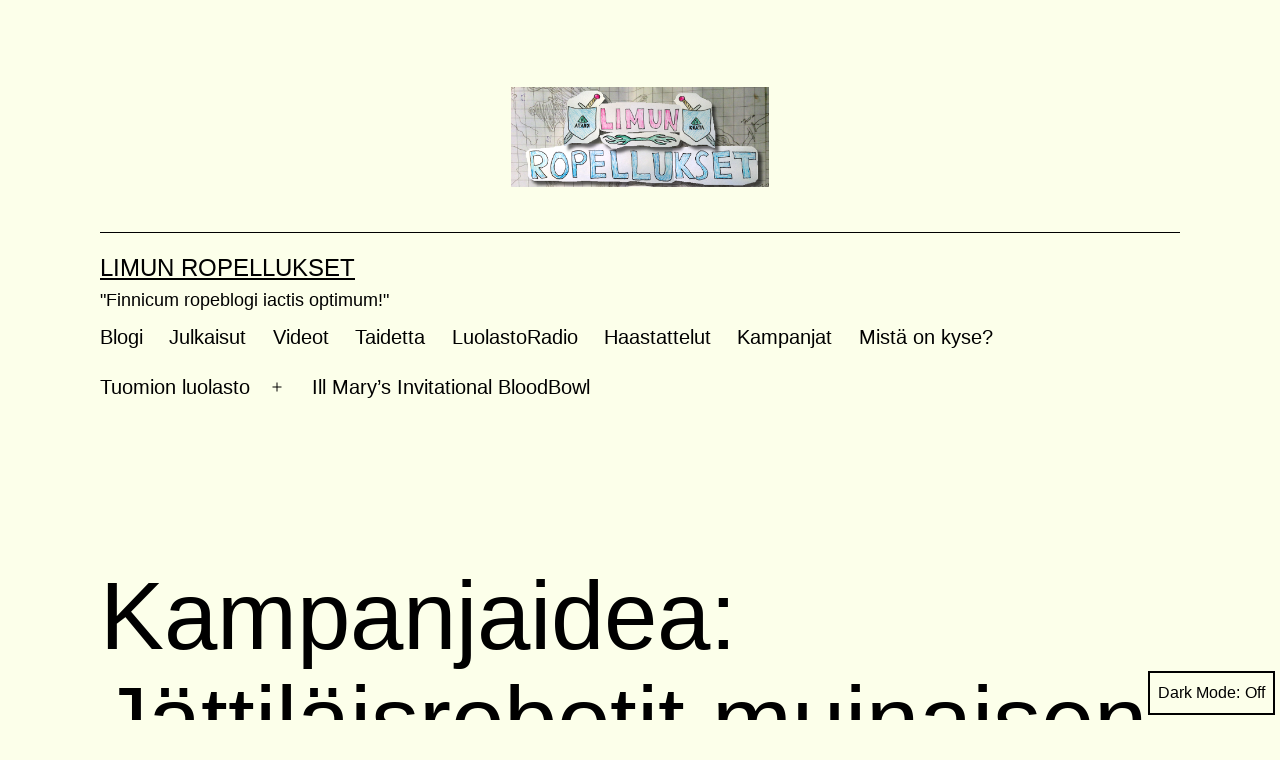

--- FILE ---
content_type: text/html; charset=UTF-8
request_url: http://iimu.kapsi.fi/limunropellukset/archives/7234
body_size: 88825
content:
<!doctype html>
<html lang="en-US" class="respect-color-scheme-preference">
<head>
	<meta charset="UTF-8" />
	<meta name="viewport" content="width=device-width, initial-scale=1" />
	<title>Kampanjaidea: Jättiläisrobotit muinaisen sivilisaation raunioilla &#8211; Limun Ropellukset</title>
<meta name='robots' content='max-image-preview:large' />
<link rel="alternate" type="application/rss+xml" title="Limun Ropellukset &raquo; Feed" href="http://iimu.kapsi.fi/limunropellukset/feed" />
<link rel="alternate" type="application/rss+xml" title="Limun Ropellukset &raquo; Comments Feed" href="http://iimu.kapsi.fi/limunropellukset/comments/feed" />
<link rel="alternate" type="application/rss+xml" title="Limun Ropellukset &raquo; Kampanjaidea: Jättiläisrobotit muinaisen sivilisaation raunioilla Comments Feed" href="http://iimu.kapsi.fi/limunropellukset/archives/7234/feed" />
<script>
window._wpemojiSettings = {"baseUrl":"https:\/\/s.w.org\/images\/core\/emoji\/14.0.0\/72x72\/","ext":".png","svgUrl":"https:\/\/s.w.org\/images\/core\/emoji\/14.0.0\/svg\/","svgExt":".svg","source":{"concatemoji":"http:\/\/iimu.kapsi.fi\/limunropellukset\/wp-includes\/js\/wp-emoji-release.min.js?ver=6.1.9"}};
/*! This file is auto-generated */
!function(e,a,t){var n,r,o,i=a.createElement("canvas"),p=i.getContext&&i.getContext("2d");function s(e,t){var a=String.fromCharCode,e=(p.clearRect(0,0,i.width,i.height),p.fillText(a.apply(this,e),0,0),i.toDataURL());return p.clearRect(0,0,i.width,i.height),p.fillText(a.apply(this,t),0,0),e===i.toDataURL()}function c(e){var t=a.createElement("script");t.src=e,t.defer=t.type="text/javascript",a.getElementsByTagName("head")[0].appendChild(t)}for(o=Array("flag","emoji"),t.supports={everything:!0,everythingExceptFlag:!0},r=0;r<o.length;r++)t.supports[o[r]]=function(e){if(p&&p.fillText)switch(p.textBaseline="top",p.font="600 32px Arial",e){case"flag":return s([127987,65039,8205,9895,65039],[127987,65039,8203,9895,65039])?!1:!s([55356,56826,55356,56819],[55356,56826,8203,55356,56819])&&!s([55356,57332,56128,56423,56128,56418,56128,56421,56128,56430,56128,56423,56128,56447],[55356,57332,8203,56128,56423,8203,56128,56418,8203,56128,56421,8203,56128,56430,8203,56128,56423,8203,56128,56447]);case"emoji":return!s([129777,127995,8205,129778,127999],[129777,127995,8203,129778,127999])}return!1}(o[r]),t.supports.everything=t.supports.everything&&t.supports[o[r]],"flag"!==o[r]&&(t.supports.everythingExceptFlag=t.supports.everythingExceptFlag&&t.supports[o[r]]);t.supports.everythingExceptFlag=t.supports.everythingExceptFlag&&!t.supports.flag,t.DOMReady=!1,t.readyCallback=function(){t.DOMReady=!0},t.supports.everything||(n=function(){t.readyCallback()},a.addEventListener?(a.addEventListener("DOMContentLoaded",n,!1),e.addEventListener("load",n,!1)):(e.attachEvent("onload",n),a.attachEvent("onreadystatechange",function(){"complete"===a.readyState&&t.readyCallback()})),(e=t.source||{}).concatemoji?c(e.concatemoji):e.wpemoji&&e.twemoji&&(c(e.twemoji),c(e.wpemoji)))}(window,document,window._wpemojiSettings);
</script>
<style>
img.wp-smiley,
img.emoji {
	display: inline !important;
	border: none !important;
	box-shadow: none !important;
	height: 1em !important;
	width: 1em !important;
	margin: 0 0.07em !important;
	vertical-align: -0.1em !important;
	background: none !important;
	padding: 0 !important;
}
</style>
	<link rel='stylesheet' id='style_main-css' href='http://iimu.kapsi.fi/limunropellukset/wp-content/plugins/wp-gif-player/style.css?ver=1672663197' media='all' />
<link rel='stylesheet' id='wp-block-library-css' href='http://iimu.kapsi.fi/limunropellukset/wp-includes/css/dist/block-library/style.min.css?ver=6.1.9' media='all' />
<style id='wp-block-library-theme-inline-css'>
.wp-block-audio figcaption{color:#555;font-size:13px;text-align:center}.is-dark-theme .wp-block-audio figcaption{color:hsla(0,0%,100%,.65)}.wp-block-audio{margin:0 0 1em}.wp-block-code{border:1px solid #ccc;border-radius:4px;font-family:Menlo,Consolas,monaco,monospace;padding:.8em 1em}.wp-block-embed figcaption{color:#555;font-size:13px;text-align:center}.is-dark-theme .wp-block-embed figcaption{color:hsla(0,0%,100%,.65)}.wp-block-embed{margin:0 0 1em}.blocks-gallery-caption{color:#555;font-size:13px;text-align:center}.is-dark-theme .blocks-gallery-caption{color:hsla(0,0%,100%,.65)}.wp-block-image figcaption{color:#555;font-size:13px;text-align:center}.is-dark-theme .wp-block-image figcaption{color:hsla(0,0%,100%,.65)}.wp-block-image{margin:0 0 1em}.wp-block-pullquote{border-top:4px solid;border-bottom:4px solid;margin-bottom:1.75em;color:currentColor}.wp-block-pullquote__citation,.wp-block-pullquote cite,.wp-block-pullquote footer{color:currentColor;text-transform:uppercase;font-size:.8125em;font-style:normal}.wp-block-quote{border-left:.25em solid;margin:0 0 1.75em;padding-left:1em}.wp-block-quote cite,.wp-block-quote footer{color:currentColor;font-size:.8125em;position:relative;font-style:normal}.wp-block-quote.has-text-align-right{border-left:none;border-right:.25em solid;padding-left:0;padding-right:1em}.wp-block-quote.has-text-align-center{border:none;padding-left:0}.wp-block-quote.is-large,.wp-block-quote.is-style-large,.wp-block-quote.is-style-plain{border:none}.wp-block-search .wp-block-search__label{font-weight:700}.wp-block-search__button{border:1px solid #ccc;padding:.375em .625em}:where(.wp-block-group.has-background){padding:1.25em 2.375em}.wp-block-separator.has-css-opacity{opacity:.4}.wp-block-separator{border:none;border-bottom:2px solid;margin-left:auto;margin-right:auto}.wp-block-separator.has-alpha-channel-opacity{opacity:1}.wp-block-separator:not(.is-style-wide):not(.is-style-dots){width:100px}.wp-block-separator.has-background:not(.is-style-dots){border-bottom:none;height:1px}.wp-block-separator.has-background:not(.is-style-wide):not(.is-style-dots){height:2px}.wp-block-table{margin:"0 0 1em 0"}.wp-block-table thead{border-bottom:3px solid}.wp-block-table tfoot{border-top:3px solid}.wp-block-table td,.wp-block-table th{word-break:normal}.wp-block-table figcaption{color:#555;font-size:13px;text-align:center}.is-dark-theme .wp-block-table figcaption{color:hsla(0,0%,100%,.65)}.wp-block-video figcaption{color:#555;font-size:13px;text-align:center}.is-dark-theme .wp-block-video figcaption{color:hsla(0,0%,100%,.65)}.wp-block-video{margin:0 0 1em}.wp-block-template-part.has-background{padding:1.25em 2.375em;margin-top:0;margin-bottom:0}
</style>
<link rel='stylesheet' id='classic-theme-styles-css' href='http://iimu.kapsi.fi/limunropellukset/wp-includes/css/classic-themes.min.css?ver=1' media='all' />
<style id='global-styles-inline-css'>
body{--wp--preset--color--black: #000000;--wp--preset--color--cyan-bluish-gray: #abb8c3;--wp--preset--color--white: #FFFFFF;--wp--preset--color--pale-pink: #f78da7;--wp--preset--color--vivid-red: #cf2e2e;--wp--preset--color--luminous-vivid-orange: #ff6900;--wp--preset--color--luminous-vivid-amber: #fcb900;--wp--preset--color--light-green-cyan: #7bdcb5;--wp--preset--color--vivid-green-cyan: #00d084;--wp--preset--color--pale-cyan-blue: #8ed1fc;--wp--preset--color--vivid-cyan-blue: #0693e3;--wp--preset--color--vivid-purple: #9b51e0;--wp--preset--color--dark-gray: #28303D;--wp--preset--color--gray: #39414D;--wp--preset--color--green: #D1E4DD;--wp--preset--color--blue: #D1DFE4;--wp--preset--color--purple: #D1D1E4;--wp--preset--color--red: #E4D1D1;--wp--preset--color--orange: #E4DAD1;--wp--preset--color--yellow: #EEEADD;--wp--preset--gradient--vivid-cyan-blue-to-vivid-purple: linear-gradient(135deg,rgba(6,147,227,1) 0%,rgb(155,81,224) 100%);--wp--preset--gradient--light-green-cyan-to-vivid-green-cyan: linear-gradient(135deg,rgb(122,220,180) 0%,rgb(0,208,130) 100%);--wp--preset--gradient--luminous-vivid-amber-to-luminous-vivid-orange: linear-gradient(135deg,rgba(252,185,0,1) 0%,rgba(255,105,0,1) 100%);--wp--preset--gradient--luminous-vivid-orange-to-vivid-red: linear-gradient(135deg,rgba(255,105,0,1) 0%,rgb(207,46,46) 100%);--wp--preset--gradient--very-light-gray-to-cyan-bluish-gray: linear-gradient(135deg,rgb(238,238,238) 0%,rgb(169,184,195) 100%);--wp--preset--gradient--cool-to-warm-spectrum: linear-gradient(135deg,rgb(74,234,220) 0%,rgb(151,120,209) 20%,rgb(207,42,186) 40%,rgb(238,44,130) 60%,rgb(251,105,98) 80%,rgb(254,248,76) 100%);--wp--preset--gradient--blush-light-purple: linear-gradient(135deg,rgb(255,206,236) 0%,rgb(152,150,240) 100%);--wp--preset--gradient--blush-bordeaux: linear-gradient(135deg,rgb(254,205,165) 0%,rgb(254,45,45) 50%,rgb(107,0,62) 100%);--wp--preset--gradient--luminous-dusk: linear-gradient(135deg,rgb(255,203,112) 0%,rgb(199,81,192) 50%,rgb(65,88,208) 100%);--wp--preset--gradient--pale-ocean: linear-gradient(135deg,rgb(255,245,203) 0%,rgb(182,227,212) 50%,rgb(51,167,181) 100%);--wp--preset--gradient--electric-grass: linear-gradient(135deg,rgb(202,248,128) 0%,rgb(113,206,126) 100%);--wp--preset--gradient--midnight: linear-gradient(135deg,rgb(2,3,129) 0%,rgb(40,116,252) 100%);--wp--preset--gradient--purple-to-yellow: linear-gradient(160deg, #D1D1E4 0%, #EEEADD 100%);--wp--preset--gradient--yellow-to-purple: linear-gradient(160deg, #EEEADD 0%, #D1D1E4 100%);--wp--preset--gradient--green-to-yellow: linear-gradient(160deg, #D1E4DD 0%, #EEEADD 100%);--wp--preset--gradient--yellow-to-green: linear-gradient(160deg, #EEEADD 0%, #D1E4DD 100%);--wp--preset--gradient--red-to-yellow: linear-gradient(160deg, #E4D1D1 0%, #EEEADD 100%);--wp--preset--gradient--yellow-to-red: linear-gradient(160deg, #EEEADD 0%, #E4D1D1 100%);--wp--preset--gradient--purple-to-red: linear-gradient(160deg, #D1D1E4 0%, #E4D1D1 100%);--wp--preset--gradient--red-to-purple: linear-gradient(160deg, #E4D1D1 0%, #D1D1E4 100%);--wp--preset--duotone--dark-grayscale: url('#wp-duotone-dark-grayscale');--wp--preset--duotone--grayscale: url('#wp-duotone-grayscale');--wp--preset--duotone--purple-yellow: url('#wp-duotone-purple-yellow');--wp--preset--duotone--blue-red: url('#wp-duotone-blue-red');--wp--preset--duotone--midnight: url('#wp-duotone-midnight');--wp--preset--duotone--magenta-yellow: url('#wp-duotone-magenta-yellow');--wp--preset--duotone--purple-green: url('#wp-duotone-purple-green');--wp--preset--duotone--blue-orange: url('#wp-duotone-blue-orange');--wp--preset--font-size--small: 18px;--wp--preset--font-size--medium: 20px;--wp--preset--font-size--large: 24px;--wp--preset--font-size--x-large: 42px;--wp--preset--font-size--extra-small: 16px;--wp--preset--font-size--normal: 20px;--wp--preset--font-size--extra-large: 40px;--wp--preset--font-size--huge: 96px;--wp--preset--font-size--gigantic: 144px;--wp--preset--spacing--20: 0.44rem;--wp--preset--spacing--30: 0.67rem;--wp--preset--spacing--40: 1rem;--wp--preset--spacing--50: 1.5rem;--wp--preset--spacing--60: 2.25rem;--wp--preset--spacing--70: 3.38rem;--wp--preset--spacing--80: 5.06rem;}:where(.is-layout-flex){gap: 0.5em;}body .is-layout-flow > .alignleft{float: left;margin-inline-start: 0;margin-inline-end: 2em;}body .is-layout-flow > .alignright{float: right;margin-inline-start: 2em;margin-inline-end: 0;}body .is-layout-flow > .aligncenter{margin-left: auto !important;margin-right: auto !important;}body .is-layout-constrained > .alignleft{float: left;margin-inline-start: 0;margin-inline-end: 2em;}body .is-layout-constrained > .alignright{float: right;margin-inline-start: 2em;margin-inline-end: 0;}body .is-layout-constrained > .aligncenter{margin-left: auto !important;margin-right: auto !important;}body .is-layout-constrained > :where(:not(.alignleft):not(.alignright):not(.alignfull)){max-width: var(--wp--style--global--content-size);margin-left: auto !important;margin-right: auto !important;}body .is-layout-constrained > .alignwide{max-width: var(--wp--style--global--wide-size);}body .is-layout-flex{display: flex;}body .is-layout-flex{flex-wrap: wrap;align-items: center;}body .is-layout-flex > *{margin: 0;}:where(.wp-block-columns.is-layout-flex){gap: 2em;}.has-black-color{color: var(--wp--preset--color--black) !important;}.has-cyan-bluish-gray-color{color: var(--wp--preset--color--cyan-bluish-gray) !important;}.has-white-color{color: var(--wp--preset--color--white) !important;}.has-pale-pink-color{color: var(--wp--preset--color--pale-pink) !important;}.has-vivid-red-color{color: var(--wp--preset--color--vivid-red) !important;}.has-luminous-vivid-orange-color{color: var(--wp--preset--color--luminous-vivid-orange) !important;}.has-luminous-vivid-amber-color{color: var(--wp--preset--color--luminous-vivid-amber) !important;}.has-light-green-cyan-color{color: var(--wp--preset--color--light-green-cyan) !important;}.has-vivid-green-cyan-color{color: var(--wp--preset--color--vivid-green-cyan) !important;}.has-pale-cyan-blue-color{color: var(--wp--preset--color--pale-cyan-blue) !important;}.has-vivid-cyan-blue-color{color: var(--wp--preset--color--vivid-cyan-blue) !important;}.has-vivid-purple-color{color: var(--wp--preset--color--vivid-purple) !important;}.has-black-background-color{background-color: var(--wp--preset--color--black) !important;}.has-cyan-bluish-gray-background-color{background-color: var(--wp--preset--color--cyan-bluish-gray) !important;}.has-white-background-color{background-color: var(--wp--preset--color--white) !important;}.has-pale-pink-background-color{background-color: var(--wp--preset--color--pale-pink) !important;}.has-vivid-red-background-color{background-color: var(--wp--preset--color--vivid-red) !important;}.has-luminous-vivid-orange-background-color{background-color: var(--wp--preset--color--luminous-vivid-orange) !important;}.has-luminous-vivid-amber-background-color{background-color: var(--wp--preset--color--luminous-vivid-amber) !important;}.has-light-green-cyan-background-color{background-color: var(--wp--preset--color--light-green-cyan) !important;}.has-vivid-green-cyan-background-color{background-color: var(--wp--preset--color--vivid-green-cyan) !important;}.has-pale-cyan-blue-background-color{background-color: var(--wp--preset--color--pale-cyan-blue) !important;}.has-vivid-cyan-blue-background-color{background-color: var(--wp--preset--color--vivid-cyan-blue) !important;}.has-vivid-purple-background-color{background-color: var(--wp--preset--color--vivid-purple) !important;}.has-black-border-color{border-color: var(--wp--preset--color--black) !important;}.has-cyan-bluish-gray-border-color{border-color: var(--wp--preset--color--cyan-bluish-gray) !important;}.has-white-border-color{border-color: var(--wp--preset--color--white) !important;}.has-pale-pink-border-color{border-color: var(--wp--preset--color--pale-pink) !important;}.has-vivid-red-border-color{border-color: var(--wp--preset--color--vivid-red) !important;}.has-luminous-vivid-orange-border-color{border-color: var(--wp--preset--color--luminous-vivid-orange) !important;}.has-luminous-vivid-amber-border-color{border-color: var(--wp--preset--color--luminous-vivid-amber) !important;}.has-light-green-cyan-border-color{border-color: var(--wp--preset--color--light-green-cyan) !important;}.has-vivid-green-cyan-border-color{border-color: var(--wp--preset--color--vivid-green-cyan) !important;}.has-pale-cyan-blue-border-color{border-color: var(--wp--preset--color--pale-cyan-blue) !important;}.has-vivid-cyan-blue-border-color{border-color: var(--wp--preset--color--vivid-cyan-blue) !important;}.has-vivid-purple-border-color{border-color: var(--wp--preset--color--vivid-purple) !important;}.has-vivid-cyan-blue-to-vivid-purple-gradient-background{background: var(--wp--preset--gradient--vivid-cyan-blue-to-vivid-purple) !important;}.has-light-green-cyan-to-vivid-green-cyan-gradient-background{background: var(--wp--preset--gradient--light-green-cyan-to-vivid-green-cyan) !important;}.has-luminous-vivid-amber-to-luminous-vivid-orange-gradient-background{background: var(--wp--preset--gradient--luminous-vivid-amber-to-luminous-vivid-orange) !important;}.has-luminous-vivid-orange-to-vivid-red-gradient-background{background: var(--wp--preset--gradient--luminous-vivid-orange-to-vivid-red) !important;}.has-very-light-gray-to-cyan-bluish-gray-gradient-background{background: var(--wp--preset--gradient--very-light-gray-to-cyan-bluish-gray) !important;}.has-cool-to-warm-spectrum-gradient-background{background: var(--wp--preset--gradient--cool-to-warm-spectrum) !important;}.has-blush-light-purple-gradient-background{background: var(--wp--preset--gradient--blush-light-purple) !important;}.has-blush-bordeaux-gradient-background{background: var(--wp--preset--gradient--blush-bordeaux) !important;}.has-luminous-dusk-gradient-background{background: var(--wp--preset--gradient--luminous-dusk) !important;}.has-pale-ocean-gradient-background{background: var(--wp--preset--gradient--pale-ocean) !important;}.has-electric-grass-gradient-background{background: var(--wp--preset--gradient--electric-grass) !important;}.has-midnight-gradient-background{background: var(--wp--preset--gradient--midnight) !important;}.has-small-font-size{font-size: var(--wp--preset--font-size--small) !important;}.has-medium-font-size{font-size: var(--wp--preset--font-size--medium) !important;}.has-large-font-size{font-size: var(--wp--preset--font-size--large) !important;}.has-x-large-font-size{font-size: var(--wp--preset--font-size--x-large) !important;}
.wp-block-navigation a:where(:not(.wp-element-button)){color: inherit;}
:where(.wp-block-columns.is-layout-flex){gap: 2em;}
.wp-block-pullquote{font-size: 1.5em;line-height: 1.6;}
</style>
<link rel='stylesheet' id='twenty-twenty-one-style-css' href='http://iimu.kapsi.fi/limunropellukset/wp-content/themes/twentytwentyone/style.css?ver=1.7' media='all' />
<style id='twenty-twenty-one-style-inline-css'>
:root{--global--color-background: #fcffea;--global--color-primary: #000;--global--color-secondary: #000;--button--color-background: #000;--button--color-text-hover: #000;}
</style>
<link rel='stylesheet' id='twenty-twenty-one-print-style-css' href='http://iimu.kapsi.fi/limunropellukset/wp-content/themes/twentytwentyone/assets/css/print.css?ver=1.7' media='print' />
<link rel='stylesheet' id='tt1-dark-mode-css' href='http://iimu.kapsi.fi/limunropellukset/wp-content/themes/twentytwentyone/assets/css/style-dark-mode.css?ver=1.7' media='all' />
<link rel='stylesheet' id='tablepress-default-css' href='http://iimu.kapsi.fi/limunropellukset/wp-content/plugins/tablepress/css/build/default.css?ver=2.4.4' media='all' />
<script src='http://iimu.kapsi.fi/limunropellukset/wp-includes/js/jquery/jquery.min.js?ver=3.6.1' id='jquery-core-js'></script>
<script src='http://iimu.kapsi.fi/limunropellukset/wp-includes/js/jquery/jquery-migrate.min.js?ver=3.3.2' id='jquery-migrate-js'></script>
<link rel="https://api.w.org/" href="http://iimu.kapsi.fi/limunropellukset/wp-json/" /><link rel="alternate" type="application/json" href="http://iimu.kapsi.fi/limunropellukset/wp-json/wp/v2/posts/7234" /><link rel="EditURI" type="application/rsd+xml" title="RSD" href="http://iimu.kapsi.fi/limunropellukset/xmlrpc.php?rsd" />
<link rel="wlwmanifest" type="application/wlwmanifest+xml" href="http://iimu.kapsi.fi/limunropellukset/wp-includes/wlwmanifest.xml" />
<meta name="generator" content="WordPress 6.1.9" />
<link rel="canonical" href="http://iimu.kapsi.fi/limunropellukset/archives/7234" />
<link rel='shortlink' href='http://iimu.kapsi.fi/limunropellukset/?p=7234' />
<link rel="alternate" type="application/json+oembed" href="http://iimu.kapsi.fi/limunropellukset/wp-json/oembed/1.0/embed?url=http%3A%2F%2Fiimu.kapsi.fi%2Flimunropellukset%2Farchives%2F7234" />
<link rel="alternate" type="text/xml+oembed" href="http://iimu.kapsi.fi/limunropellukset/wp-json/oembed/1.0/embed?url=http%3A%2F%2Fiimu.kapsi.fi%2Flimunropellukset%2Farchives%2F7234&#038;format=xml" />
<!-- Analytics by WP Statistics - https://wp-statistics.com -->
<link rel="pingback" href="http://iimu.kapsi.fi/limunropellukset/xmlrpc.php"><style id="custom-background-css">
body.custom-background { background-color: #fcffea; }
</style>
	</head>

<body class="post-template-default single single-post postid-7234 single-format-standard custom-background wp-custom-logo wp-embed-responsive is-light-theme has-background-white no-js singular has-main-navigation">
<svg xmlns="http://www.w3.org/2000/svg" viewBox="0 0 0 0" width="0" height="0" focusable="false" role="none" style="visibility: hidden; position: absolute; left: -9999px; overflow: hidden;" ><defs><filter id="wp-duotone-dark-grayscale"><feColorMatrix color-interpolation-filters="sRGB" type="matrix" values=" .299 .587 .114 0 0 .299 .587 .114 0 0 .299 .587 .114 0 0 .299 .587 .114 0 0 " /><feComponentTransfer color-interpolation-filters="sRGB" ><feFuncR type="table" tableValues="0 0.49803921568627" /><feFuncG type="table" tableValues="0 0.49803921568627" /><feFuncB type="table" tableValues="0 0.49803921568627" /><feFuncA type="table" tableValues="1 1" /></feComponentTransfer><feComposite in2="SourceGraphic" operator="in" /></filter></defs></svg><svg xmlns="http://www.w3.org/2000/svg" viewBox="0 0 0 0" width="0" height="0" focusable="false" role="none" style="visibility: hidden; position: absolute; left: -9999px; overflow: hidden;" ><defs><filter id="wp-duotone-grayscale"><feColorMatrix color-interpolation-filters="sRGB" type="matrix" values=" .299 .587 .114 0 0 .299 .587 .114 0 0 .299 .587 .114 0 0 .299 .587 .114 0 0 " /><feComponentTransfer color-interpolation-filters="sRGB" ><feFuncR type="table" tableValues="0 1" /><feFuncG type="table" tableValues="0 1" /><feFuncB type="table" tableValues="0 1" /><feFuncA type="table" tableValues="1 1" /></feComponentTransfer><feComposite in2="SourceGraphic" operator="in" /></filter></defs></svg><svg xmlns="http://www.w3.org/2000/svg" viewBox="0 0 0 0" width="0" height="0" focusable="false" role="none" style="visibility: hidden; position: absolute; left: -9999px; overflow: hidden;" ><defs><filter id="wp-duotone-purple-yellow"><feColorMatrix color-interpolation-filters="sRGB" type="matrix" values=" .299 .587 .114 0 0 .299 .587 .114 0 0 .299 .587 .114 0 0 .299 .587 .114 0 0 " /><feComponentTransfer color-interpolation-filters="sRGB" ><feFuncR type="table" tableValues="0.54901960784314 0.98823529411765" /><feFuncG type="table" tableValues="0 1" /><feFuncB type="table" tableValues="0.71764705882353 0.25490196078431" /><feFuncA type="table" tableValues="1 1" /></feComponentTransfer><feComposite in2="SourceGraphic" operator="in" /></filter></defs></svg><svg xmlns="http://www.w3.org/2000/svg" viewBox="0 0 0 0" width="0" height="0" focusable="false" role="none" style="visibility: hidden; position: absolute; left: -9999px; overflow: hidden;" ><defs><filter id="wp-duotone-blue-red"><feColorMatrix color-interpolation-filters="sRGB" type="matrix" values=" .299 .587 .114 0 0 .299 .587 .114 0 0 .299 .587 .114 0 0 .299 .587 .114 0 0 " /><feComponentTransfer color-interpolation-filters="sRGB" ><feFuncR type="table" tableValues="0 1" /><feFuncG type="table" tableValues="0 0.27843137254902" /><feFuncB type="table" tableValues="0.5921568627451 0.27843137254902" /><feFuncA type="table" tableValues="1 1" /></feComponentTransfer><feComposite in2="SourceGraphic" operator="in" /></filter></defs></svg><svg xmlns="http://www.w3.org/2000/svg" viewBox="0 0 0 0" width="0" height="0" focusable="false" role="none" style="visibility: hidden; position: absolute; left: -9999px; overflow: hidden;" ><defs><filter id="wp-duotone-midnight"><feColorMatrix color-interpolation-filters="sRGB" type="matrix" values=" .299 .587 .114 0 0 .299 .587 .114 0 0 .299 .587 .114 0 0 .299 .587 .114 0 0 " /><feComponentTransfer color-interpolation-filters="sRGB" ><feFuncR type="table" tableValues="0 0" /><feFuncG type="table" tableValues="0 0.64705882352941" /><feFuncB type="table" tableValues="0 1" /><feFuncA type="table" tableValues="1 1" /></feComponentTransfer><feComposite in2="SourceGraphic" operator="in" /></filter></defs></svg><svg xmlns="http://www.w3.org/2000/svg" viewBox="0 0 0 0" width="0" height="0" focusable="false" role="none" style="visibility: hidden; position: absolute; left: -9999px; overflow: hidden;" ><defs><filter id="wp-duotone-magenta-yellow"><feColorMatrix color-interpolation-filters="sRGB" type="matrix" values=" .299 .587 .114 0 0 .299 .587 .114 0 0 .299 .587 .114 0 0 .299 .587 .114 0 0 " /><feComponentTransfer color-interpolation-filters="sRGB" ><feFuncR type="table" tableValues="0.78039215686275 1" /><feFuncG type="table" tableValues="0 0.94901960784314" /><feFuncB type="table" tableValues="0.35294117647059 0.47058823529412" /><feFuncA type="table" tableValues="1 1" /></feComponentTransfer><feComposite in2="SourceGraphic" operator="in" /></filter></defs></svg><svg xmlns="http://www.w3.org/2000/svg" viewBox="0 0 0 0" width="0" height="0" focusable="false" role="none" style="visibility: hidden; position: absolute; left: -9999px; overflow: hidden;" ><defs><filter id="wp-duotone-purple-green"><feColorMatrix color-interpolation-filters="sRGB" type="matrix" values=" .299 .587 .114 0 0 .299 .587 .114 0 0 .299 .587 .114 0 0 .299 .587 .114 0 0 " /><feComponentTransfer color-interpolation-filters="sRGB" ><feFuncR type="table" tableValues="0.65098039215686 0.40392156862745" /><feFuncG type="table" tableValues="0 1" /><feFuncB type="table" tableValues="0.44705882352941 0.4" /><feFuncA type="table" tableValues="1 1" /></feComponentTransfer><feComposite in2="SourceGraphic" operator="in" /></filter></defs></svg><svg xmlns="http://www.w3.org/2000/svg" viewBox="0 0 0 0" width="0" height="0" focusable="false" role="none" style="visibility: hidden; position: absolute; left: -9999px; overflow: hidden;" ><defs><filter id="wp-duotone-blue-orange"><feColorMatrix color-interpolation-filters="sRGB" type="matrix" values=" .299 .587 .114 0 0 .299 .587 .114 0 0 .299 .587 .114 0 0 .299 .587 .114 0 0 " /><feComponentTransfer color-interpolation-filters="sRGB" ><feFuncR type="table" tableValues="0.098039215686275 1" /><feFuncG type="table" tableValues="0 0.66274509803922" /><feFuncB type="table" tableValues="0.84705882352941 0.41960784313725" /><feFuncA type="table" tableValues="1 1" /></feComponentTransfer><feComposite in2="SourceGraphic" operator="in" /></filter></defs></svg><div id="page" class="site">
	<a class="skip-link screen-reader-text" href="#content">Skip to content</a>

	
<header id="masthead" class="site-header has-logo has-title-and-tagline has-menu">

	
	<div class="site-logo"><a href="http://iimu.kapsi.fi/limunropellukset/" class="custom-logo-link" rel="home"><img width="444" height="172" src="http://iimu.kapsi.fi/limunropellukset/wp-content/uploads/2014/10/cropped-cropped-cropped-FINAL_TOSI_PIENI.png" class="custom-logo" alt="Limun Ropellukset" decoding="async" srcset="http://iimu.kapsi.fi/limunropellukset/wp-content/uploads/2014/10/cropped-cropped-cropped-FINAL_TOSI_PIENI.png 444w, http://iimu.kapsi.fi/limunropellukset/wp-content/uploads/2014/10/cropped-cropped-cropped-FINAL_TOSI_PIENI-300x116.png 300w" sizes="(max-width: 444px) 100vw, 444px" /></a></div>

<div class="site-branding">

	
						<p class="site-title"><a href="http://iimu.kapsi.fi/limunropellukset/">Limun Ropellukset</a></p>
			
			<p class="site-description">
			&quot;Finnicum ropeblogi iactis optimum!&quot;		</p>
	</div><!-- .site-branding -->
	
	<nav id="site-navigation" class="primary-navigation" aria-label="Primary menu">
		<div class="menu-button-container">
			<button id="primary-mobile-menu" class="button" aria-controls="primary-menu-list" aria-expanded="false">
				<span class="dropdown-icon open">Menu					<svg class="svg-icon" width="24" height="24" aria-hidden="true" role="img" focusable="false" viewBox="0 0 24 24" fill="none" xmlns="http://www.w3.org/2000/svg"><path fill-rule="evenodd" clip-rule="evenodd" d="M4.5 6H19.5V7.5H4.5V6ZM4.5 12H19.5V13.5H4.5V12ZM19.5 18H4.5V19.5H19.5V18Z" fill="currentColor"/></svg>				</span>
				<span class="dropdown-icon close">Close					<svg class="svg-icon" width="24" height="24" aria-hidden="true" role="img" focusable="false" viewBox="0 0 24 24" fill="none" xmlns="http://www.w3.org/2000/svg"><path fill-rule="evenodd" clip-rule="evenodd" d="M12 10.9394L5.53033 4.46973L4.46967 5.53039L10.9393 12.0001L4.46967 18.4697L5.53033 19.5304L12 13.0607L18.4697 19.5304L19.5303 18.4697L13.0607 12.0001L19.5303 5.53039L18.4697 4.46973L12 10.9394Z" fill="currentColor"/></svg>				</span>
			</button><!-- #primary-mobile-menu -->
		</div><!-- .menu-button-container -->
		<div class="primary-menu-container"><ul id="primary-menu-list" class="menu-wrapper"><li id="menu-item-2150" class="menu-item menu-item-type-custom menu-item-object-custom menu-item-home menu-item-2150"><a href="http://iimu.kapsi.fi/limunropellukset/">Blogi</a></li>
<li id="menu-item-4538" class="menu-item menu-item-type-taxonomy menu-item-object-category menu-item-4538"><a href="http://iimu.kapsi.fi/limunropellukset/archives/category/julkaisua">Julkaisut</a></li>
<li id="menu-item-4534" class="menu-item menu-item-type-taxonomy menu-item-object-category menu-item-4534"><a href="http://iimu.kapsi.fi/limunropellukset/archives/category/video">Videot</a></li>
<li id="menu-item-4535" class="menu-item menu-item-type-taxonomy menu-item-object-category menu-item-4535"><a href="http://iimu.kapsi.fi/limunropellukset/archives/category/taidetta">Taidetta</a></li>
<li id="menu-item-4539" class="menu-item menu-item-type-taxonomy menu-item-object-category menu-item-4539"><a href="http://iimu.kapsi.fi/limunropellukset/archives/category/luolastoradio">LuolastoRadio</a></li>
<li id="menu-item-4536" class="menu-item menu-item-type-taxonomy menu-item-object-category menu-item-4536"><a href="http://iimu.kapsi.fi/limunropellukset/archives/category/haastattelut">Haastattelut</a></li>
<li id="menu-item-4537" class="menu-item menu-item-type-taxonomy menu-item-object-category menu-item-4537"><a href="http://iimu.kapsi.fi/limunropellukset/archives/category/kampanja">Kampanjat</a></li>
<li id="menu-item-2151" class="menu-item menu-item-type-post_type menu-item-object-page menu-item-2151"><a href="http://iimu.kapsi.fi/limunropellukset/tama-on">Mistä on kyse?</a></li>
<li id="menu-item-2152" class="menu-item menu-item-type-post_type menu-item-object-page menu-item-has-children menu-item-2152"><a href="http://iimu.kapsi.fi/limunropellukset/sample-page">Tuomion luolasto</a><button class="sub-menu-toggle" aria-expanded="false" onClick="twentytwentyoneExpandSubMenu(this)"><span class="icon-plus"><svg class="svg-icon" width="18" height="18" aria-hidden="true" role="img" focusable="false" viewBox="0 0 24 24" fill="none" xmlns="http://www.w3.org/2000/svg"><path fill-rule="evenodd" clip-rule="evenodd" d="M18 11.2h-5.2V6h-1.6v5.2H6v1.6h5.2V18h1.6v-5.2H18z" fill="currentColor"/></svg></span><span class="icon-minus"><svg class="svg-icon" width="18" height="18" aria-hidden="true" role="img" focusable="false" viewBox="0 0 24 24" fill="none" xmlns="http://www.w3.org/2000/svg"><path fill-rule="evenodd" clip-rule="evenodd" d="M6 11h12v2H6z" fill="currentColor"/></svg></span><span class="screen-reader-text">Open menu</span></button>
<ul class="sub-menu">
	<li id="menu-item-3007" class="menu-item menu-item-type-post_type menu-item-object-page menu-item-3007"><a href="http://iimu.kapsi.fi/limunropellukset/sample-page/greenvillen-kylanhuuto">Greenvillen Kylänhuuto</a></li>
	<li id="menu-item-2155" class="menu-item menu-item-type-post_type menu-item-object-page menu-item-2155"><a href="http://iimu.kapsi.fi/limunropellukset/sample-page/uplaidoksen-ohjenuoria-cocemattomille-seikkailijoille">Uplaidoksen ohjenuoria cocemattomille seikkailijoille</a></li>
	<li id="menu-item-2154" class="menu-item menu-item-type-post_type menu-item-object-page menu-item-2154"><a href="http://iimu.kapsi.fi/limunropellukset/sample-page/uplaidoksen-karttakirja">Uplaidoksen karttakirja</a></li>
	<li id="menu-item-2156" class="menu-item menu-item-type-post_type menu-item-object-page menu-item-has-children menu-item-2156"><a href="http://iimu.kapsi.fi/limunropellukset/sample-page/tuomion-luolaston-kronikat">Tuomion Luolaston Kronikat</a>
	<ul class="sub-menu">
		<li id="menu-item-2158" class="menu-item menu-item-type-post_type menu-item-object-page menu-item-2158"><a href="http://iimu.kapsi.fi/limunropellukset/sample-page/tuomion-luolaston-kronikat/ensimmainen-luku">Ensimmäinen luku</a></li>
		<li id="menu-item-2157" class="menu-item menu-item-type-post_type menu-item-object-page menu-item-2157"><a href="http://iimu.kapsi.fi/limunropellukset/sample-page/tuomion-luolaston-kronikat/lokikirja">Rebeackisin Aikakirjat</a></li>
	</ul>
</li>
	<li id="menu-item-2161" class="menu-item menu-item-type-post_type menu-item-object-page menu-item-has-children menu-item-2161"><a href="http://iimu.kapsi.fi/limunropellukset/sample-page/muistoissamme">Muistoissamme&#8230;</a>
	<ul class="sub-menu">
		<li id="menu-item-2162" class="menu-item menu-item-type-post_type menu-item-object-page menu-item-2162"><a href="http://iimu.kapsi.fi/limunropellukset/sample-page/muistoissamme/axl-foley">Axl Foley</a></li>
		<li id="menu-item-2163" class="menu-item menu-item-type-post_type menu-item-object-page menu-item-2163"><a href="http://iimu.kapsi.fi/limunropellukset/sample-page/muistoissamme/creditus-maximus">Creditus Maximus</a></li>
		<li id="menu-item-2164" class="menu-item menu-item-type-post_type menu-item-object-page menu-item-2164"><a href="http://iimu.kapsi.fi/limunropellukset/sample-page/muistoissamme/duk-lojow">Duk Lojow</a></li>
		<li id="menu-item-2165" class="menu-item menu-item-type-post_type menu-item-object-page menu-item-2165"><a href="http://iimu.kapsi.fi/limunropellukset/sample-page/muistoissamme/eemeli-ankantahto">Eemeli Ankantahto</a></li>
		<li id="menu-item-2166" class="menu-item menu-item-type-post_type menu-item-object-page menu-item-2166"><a href="http://iimu.kapsi.fi/limunropellukset/sample-page/muistoissamme/emunku-iickuk">Emunku Iickuk</a></li>
		<li id="menu-item-2167" class="menu-item menu-item-type-post_type menu-item-object-page menu-item-2167"><a href="http://iimu.kapsi.fi/limunropellukset/sample-page/muistoissamme/eniglae-icaclii">Eniglae Icaclii</a></li>
		<li id="menu-item-2168" class="menu-item menu-item-type-post_type menu-item-object-page menu-item-2168"><a href="http://iimu.kapsi.fi/limunropellukset/sample-page/muistoissamme/epi-ayauc">Epi Ayauc</a></li>
		<li id="menu-item-2169" class="menu-item menu-item-type-post_type menu-item-object-page menu-item-2169"><a href="http://iimu.kapsi.fi/limunropellukset/sample-page/muistoissamme/falafel-mjolnur">Falafél Mjölnür</a></li>
		<li id="menu-item-2170" class="menu-item menu-item-type-post_type menu-item-object-page menu-item-2170"><a href="http://iimu.kapsi.fi/limunropellukset/sample-page/muistoissamme/fork">Fork</a></li>
		<li id="menu-item-2171" class="menu-item menu-item-type-post_type menu-item-object-page menu-item-2171"><a href="http://iimu.kapsi.fi/limunropellukset/sample-page/muistoissamme/horse">HORSE</a></li>
		<li id="menu-item-2172" class="menu-item menu-item-type-post_type menu-item-object-page menu-item-2172"><a href="http://iimu.kapsi.fi/limunropellukset/sample-page/muistoissamme/igikrof-aplu">Igikrof Aplu</a></li>
		<li id="menu-item-2173" class="menu-item menu-item-type-post_type menu-item-object-page menu-item-2173"><a href="http://iimu.kapsi.fi/limunropellukset/sample-page/muistoissamme/juan-carlos-esteban-de-los-parlotes-de-amadeo">Juan Carlos Esteban De Los Parlotes De Amadeo</a></li>
		<li id="menu-item-2174" class="menu-item menu-item-type-post_type menu-item-object-page menu-item-2174"><a href="http://iimu.kapsi.fi/limunropellukset/sample-page/muistoissamme/kaamea-mardong">Kaamea Mardong</a></li>
		<li id="menu-item-2175" class="menu-item menu-item-type-post_type menu-item-object-page menu-item-2175"><a href="http://iimu.kapsi.fi/limunropellukset/sample-page/muistoissamme/krisk-krosk-resen">Krisk  &#8220;Krosk&#8221; Resen</a></li>
		<li id="menu-item-2176" class="menu-item menu-item-type-post_type menu-item-object-page menu-item-2176"><a href="http://iimu.kapsi.fi/limunropellukset/sample-page/muistoissamme/legolas">Legolas</a></li>
		<li id="menu-item-2177" class="menu-item menu-item-type-post_type menu-item-object-page menu-item-2177"><a href="http://iimu.kapsi.fi/limunropellukset/sample-page/muistoissamme/meike-elffi">Meike Elffi</a></li>
		<li id="menu-item-2178" class="menu-item menu-item-type-post_type menu-item-object-page menu-item-2178"><a href="http://iimu.kapsi.fi/limunropellukset/sample-page/muistoissamme/stroglek-ekrub">Stroglek Ekrub</a></li>
		<li id="menu-item-2179" class="menu-item menu-item-type-post_type menu-item-object-page menu-item-2179"><a href="http://iimu.kapsi.fi/limunropellukset/sample-page/muistoissamme/unuss-brim-adepti">Unuss Brim (adepti)</a></li>
		<li id="menu-item-2180" class="menu-item menu-item-type-post_type menu-item-object-page menu-item-2180"><a href="http://iimu.kapsi.fi/limunropellukset/sample-page/muistoissamme/veli-derny-akolyytti">Veli Derny (akolyytti)</a></li>
		<li id="menu-item-2181" class="menu-item menu-item-type-post_type menu-item-object-page menu-item-2181"><a href="http://iimu.kapsi.fi/limunropellukset/sample-page/muistoissamme/wajaph-oeneh">Wajaph Oeneh</a></li>
		<li id="menu-item-2182" class="menu-item menu-item-type-post_type menu-item-object-page menu-item-2182"><a href="http://iimu.kapsi.fi/limunropellukset/sample-page/muistoissamme/wilhelm-totenkopf">Wilhelm Totenkopf</a></li>
		<li id="menu-item-2183" class="menu-item menu-item-type-post_type menu-item-object-page menu-item-2183"><a href="http://iimu.kapsi.fi/limunropellukset/sample-page/muistoissamme/zenisc-paw-meedio">Zenisc Paw (meedio)</a></li>
	</ul>
</li>
	<li id="menu-item-2992" class="menu-item menu-item-type-post_type menu-item-object-page menu-item-2992"><a href="http://iimu.kapsi.fi/limunropellukset/sample-page/tuomion-vuori-novellisaatio">Tuomion Vuori &#8211; Novellisaatio</a></li>
	<li id="menu-item-2184" class="menu-item menu-item-type-post_type menu-item-object-page menu-item-has-children menu-item-2184"><a href="http://iimu.kapsi.fi/limunropellukset/sample-page/tyokaluja">Työkaluja</a>
	<ul class="sub-menu">
		<li id="menu-item-2185" class="menu-item menu-item-type-post_type menu-item-object-page menu-item-2185"><a href="http://iimu.kapsi.fi/limunropellukset/sample-page/tyokaluja/hyodykkeita">Hyödykkeitä</a></li>
		<li id="menu-item-2186" class="menu-item menu-item-type-post_type menu-item-object-page menu-item-2186"><a href="http://iimu.kapsi.fi/limunropellukset/sample-page/tyokaluja/luokkien-arvonimet">Luokkien Arvonimet</a></li>
		<li id="menu-item-2187" class="menu-item menu-item-type-post_type menu-item-object-page menu-item-2187"><a href="http://iimu.kapsi.fi/limunropellukset/sample-page/tyokaluja/salaovi">Salaovi</a></li>
	</ul>
</li>
</ul>
</li>
<li id="menu-item-5462" class="menu-item menu-item-type-post_type menu-item-object-page menu-item-5462"><a href="http://iimu.kapsi.fi/limunropellukset/ill-marys-invitational">Ill Mary&#8217;s Invitational BloodBowl</a></li>
</ul></div>	</nav><!-- #site-navigation -->
	
</header><!-- #masthead -->

	<div id="content" class="site-content">
		<div id="primary" class="content-area">
			<main id="main" class="site-main">

<article id="post-7234" class="post-7234 post type-post status-publish format-standard hentry category-kampanjaidea tag-battletech tag-bunkkeri tag-catalyst tag-dd tag-dark-sun tag-fallout tag-horizon-zero-dawn tag-jattilaistaistelurobotti tag-mech tag-mechwarrior tag-post-apokalypsi tag-sword-planet entry">

	<header class="entry-header alignwide">
		<h1 class="entry-title">Kampanjaidea: Jättiläisrobotit muinaisen sivilisaation raunioilla</h1>			</header><!-- .entry-header -->

	<div class="entry-content">
		


<p>Ihastelin pelikaupassa <em>Catalystin</em> &#8220;uutta&#8221; <em>BattleTech</em>-laatikkoa, jossa tulee mukana upeita jättiläistaistelurobottien miniatyyrejä ja karttoja. <em>BattleTech</em> on yksi niistä peleistä, joita ei koskaan tullut pelattua niin paljoa kuin olisi tehnyt mieli, lähinnä systeemin itsensä turhan hitauden vuoksi. Silti valtavissa taisteluroboteissa ja niiden välisissä taisteluissa on jotakin hyvin kiehtovaa, jonka pariin haluaisin palata vielä jossakin vaiheessa.</p>
<p></p>
<figure class="wp-block-image size-large"><a href="http://iimu.kapsi.fi/limunropellukset/wp-content/uploads/2024/01/BattleTech_BeginnerBox_02_components.jpg"><img decoding="async" width="1024" height="675" class="wp-image-7241" src="http://iimu.kapsi.fi/limunropellukset/wp-content/uploads/2024/01/BattleTech_BeginnerBox_02_components-1024x675.jpg" alt="" srcset="http://iimu.kapsi.fi/limunropellukset/wp-content/uploads/2024/01/BattleTech_BeginnerBox_02_components-1024x675.jpg 1024w, http://iimu.kapsi.fi/limunropellukset/wp-content/uploads/2024/01/BattleTech_BeginnerBox_02_components-300x198.jpg 300w, http://iimu.kapsi.fi/limunropellukset/wp-content/uploads/2024/01/BattleTech_BeginnerBox_02_components-768x507.jpg 768w, http://iimu.kapsi.fi/limunropellukset/wp-content/uploads/2024/01/BattleTech_BeginnerBox_02_components.jpg 1178w" sizes="(max-width: 1024px) 100vw, 1024px" /></a>
<figcaption class="wp-element-caption">Catalystin BattleTech näyttää upealta!</figcaption>
</figure>
<p><em>MechWarrioriakin</em> on tullut aikoinaan ihmeteltyä, ja vaikkei sen systeemi ole mitenkään huono, ei juuri nyt kiinnosta lähteä vetämään uutta pelisysteemiä. Sen sijaan tuli tätä kaikkea miettiessä mieleen, mitä jos aloittaisin uuden <em>D&amp;D</em>-kampanjan, joka muuttuisi matkan varrella <em>BattleTechiksi</em>! Siitä lähtikin sitten ajatus laukaamaan sillä tavalla, että näin jo mieleni silmin <em>Fallout</em>-henkisen post-apokalyptisen maailman ja syrjäisen heimon, jonka nuoret sankarit löytävät ikään kuin vahingossa muinaisen bunkkerin ja sen sisältä (ainakin melkein) ehjän taistelurobotin. </p>
<p></p>
<figure class="wp-block-image size-large"><a href="http://iimu.kapsi.fi/limunropellukset/wp-content/uploads/2024/01/vladislav-karagodin-scifi-bunk-renders.jpg"><img decoding="async" loading="lazy" width="1024" height="591" class="wp-image-7248" src="http://iimu.kapsi.fi/limunropellukset/wp-content/uploads/2024/01/vladislav-karagodin-scifi-bunk-renders-1024x591.jpg" alt="" srcset="http://iimu.kapsi.fi/limunropellukset/wp-content/uploads/2024/01/vladislav-karagodin-scifi-bunk-renders-1024x591.jpg 1024w, http://iimu.kapsi.fi/limunropellukset/wp-content/uploads/2024/01/vladislav-karagodin-scifi-bunk-renders-300x173.jpg 300w, http://iimu.kapsi.fi/limunropellukset/wp-content/uploads/2024/01/vladislav-karagodin-scifi-bunk-renders-768x444.jpg 768w, http://iimu.kapsi.fi/limunropellukset/wp-content/uploads/2024/01/vladislav-karagodin-scifi-bunk-renders-1536x887.jpg 1536w, http://iimu.kapsi.fi/limunropellukset/wp-content/uploads/2024/01/vladislav-karagodin-scifi-bunk-renders-1568x906.jpg 1568w, http://iimu.kapsi.fi/limunropellukset/wp-content/uploads/2024/01/vladislav-karagodin-scifi-bunk-renders.jpg 1920w" sizes="(max-width: 1024px) 100vw, 1024px" /></a>
<figcaption class="wp-element-caption">Tällaisesta paikasta voi hyvinkin löytyä hylättyjä jättiläistaistelurobotteja!</figcaption>
</figure>
<p>Ainakin itse nauttisin kampanjasta, jossa <em>D&amp;D</em>-hahmot istutetaan kymmenen pelikerran jälkeen battle mechin ohjaksiin ja ruvetaan pelaamaan <em>BattleTechiä</em> niin, että <em>D&amp;D</em>-hahmon ominaisuudet vaikuttavat myös robotin ohjaamiseen. Sitä ennen täytyy tietysti puhdistaa muinainen bunkkeri sinne pesiytyneistä pahuuden kätyreistä, hommata puuttuvia osia battle mechiin ja kestää muiden post-apokalyptisen maailman asukkaiden juonitteluja.</p>
<figure style="width: 494px" class="wp-caption alignnone"><img decoding="async" loading="lazy" src="https://s3.amazonaws.com/files.d20.io/images/164034753/ywreg0REBGgEKSPMnuoRYg/original.PNG?1599942922" alt="Community Forums: Battletech / Mech Warrior Character sheet Request (and  compensation offer) | Roll20: Online virtual tabletop" width="494" height="636" /><figcaption class="wp-caption-text">Kaiken tämän voisi hoitaa tyylikkäämmin <em>D&amp;D</em>-pohjaisen systeemin avulla?</figcaption></figure>
<p>Itse näkisin kampanjan jonkinlaisena <em>Dark Sunin</em> ja <em>Horizon Zero Dawnin</em> yhdistelmänä, jossa pelaajahahmot ovat heimolaisia post-apokalyptisessä aavikkomaailmassa, jota hallitsevat muinaista teknologiaa magian lailla tulkitsevat tietäjät ja maagit. Kun pelaajahahmot saavat oman jättiläistaistelurobottinsa kuntoon, yrittävät paha maagit tietysti ottaa sen haltuunsa, tietysti omien taistelurobottiensa ja viheliäisen mustan magian avulla.</p>
<p></p>
<figure class="wp-block-image size-large"><a href="http://iimu.kapsi.fi/limunropellukset/wp-content/uploads/2024/01/lataus.jpg"><img decoding="async" loading="lazy" width="1024" height="506" class="wp-image-7250" src="http://iimu.kapsi.fi/limunropellukset/wp-content/uploads/2024/01/lataus-1024x506.jpg" alt="" srcset="http://iimu.kapsi.fi/limunropellukset/wp-content/uploads/2024/01/lataus-1024x506.jpg 1024w, http://iimu.kapsi.fi/limunropellukset/wp-content/uploads/2024/01/lataus-300x148.jpg 300w, http://iimu.kapsi.fi/limunropellukset/wp-content/uploads/2024/01/lataus-768x379.jpg 768w, http://iimu.kapsi.fi/limunropellukset/wp-content/uploads/2024/01/lataus-1536x758.jpg 1536w, http://iimu.kapsi.fi/limunropellukset/wp-content/uploads/2024/01/lataus-1568x774.jpg 1568w, http://iimu.kapsi.fi/limunropellukset/wp-content/uploads/2024/01/lataus.jpg 1920w" sizes="(max-width: 1024px) 100vw, 1024px" /></a>
<figcaption class="wp-element-caption">Pahuuden kätyrit hengailevat tietysti tällaisissa valtaistuinsaleissa.</figcaption>
</figure>
<p>Jos joukkoon heittää vielä pahoilta velhoilta pakenevia laillisia kruununperillisiä tai pulassa olevia neitoja, saa kampanjasta tehtyä vähällä vaivalla myös oikein mukiinmenevää sword &amp; planet -fantasiaa. Miksi siis tyytyä vain yhteen genreen, kun samaan kampanjaan voi yhdistää vaikutteita useammista? Tätä ohjenuoraa olen seurannut viime aikoina myös muissa vetämissäni peleissä ja tulokset ovat olleet oikein miellyttäviä. Kenties päästään jossakin vaiheessa testaamaan väitteen paikkansapitävyyttä robotteihin liittyen&#8230;</p>
	</div><!-- .entry-content -->

	<footer class="entry-footer default-max-width">
		<div class="posted-by"><span class="posted-on">Published <time class="entry-date published updated" datetime="2024-02-12T13:14:46+02:00">February 12, 2024</time></span><span class="byline">By <a href="http://iimu.kapsi.fi/limunropellukset/archives/author/uplaidos" rel="author">Uplaidos Oscea</a></span></div><div class="post-taxonomies"><span class="cat-links">Categorized as <a href="http://iimu.kapsi.fi/limunropellukset/archives/category/kampanjaidea" rel="category tag">Kampanjaidea</a> </span><span class="tags-links">Tagged <a href="http://iimu.kapsi.fi/limunropellukset/archives/tag/battletech" rel="tag">Battletech</a>, <a href="http://iimu.kapsi.fi/limunropellukset/archives/tag/bunkkeri" rel="tag">bunkkeri</a>, <a href="http://iimu.kapsi.fi/limunropellukset/archives/tag/catalyst" rel="tag">Catalyst</a>, <a href="http://iimu.kapsi.fi/limunropellukset/archives/tag/dd" rel="tag">d&amp;d</a>, <a href="http://iimu.kapsi.fi/limunropellukset/archives/tag/dark-sun" rel="tag">Dark Sun</a>, <a href="http://iimu.kapsi.fi/limunropellukset/archives/tag/fallout" rel="tag">Fallout</a>, <a href="http://iimu.kapsi.fi/limunropellukset/archives/tag/horizon-zero-dawn" rel="tag">Horizon Zero Dawn</a>, <a href="http://iimu.kapsi.fi/limunropellukset/archives/tag/jattilaistaistelurobotti" rel="tag">jättiläistaistelurobotti</a>, <a href="http://iimu.kapsi.fi/limunropellukset/archives/tag/mech" rel="tag">mech</a>, <a href="http://iimu.kapsi.fi/limunropellukset/archives/tag/mechwarrior" rel="tag">MechWarrior</a>, <a href="http://iimu.kapsi.fi/limunropellukset/archives/tag/post-apokalypsi" rel="tag">post-apokalypsi</a>, <a href="http://iimu.kapsi.fi/limunropellukset/archives/tag/sword-planet" rel="tag">sword &amp; planet</a></span></div>	</footer><!-- .entry-footer -->

				
</article><!-- #post-7234 -->

<div id="comments" class="comments-area default-max-width show-avatars">

	
		<div id="respond" class="comment-respond">
		<h2 id="reply-title" class="comment-reply-title">Leave a comment <small><a rel="nofollow" id="cancel-comment-reply-link" href="/limunropellukset/archives/7234#respond" style="display:none;">Cancel reply</a></small></h2><p class="must-log-in">You must be <a href="http://iimu.kapsi.fi/limunropellukset/wp-login.php?redirect_to=http%3A%2F%2Fiimu.kapsi.fi%2Flimunropellukset%2Farchives%2F7234">logged in</a> to post a comment.</p>	</div><!-- #respond -->
	
</div><!-- #comments -->

	<nav class="navigation post-navigation" aria-label="Posts">
		<h2 class="screen-reader-text">Post navigation</h2>
		<div class="nav-links"><div class="nav-previous"><a href="http://iimu.kapsi.fi/limunropellukset/archives/7236" rel="prev"><p class="meta-nav"><svg class="svg-icon" width="24" height="24" aria-hidden="true" role="img" focusable="false" viewBox="0 0 24 24" fill="none" xmlns="http://www.w3.org/2000/svg"><path fill-rule="evenodd" clip-rule="evenodd" d="M20 13v-2H8l4-4-1-2-7 7 7 7 1-2-4-4z" fill="currentColor"/></svg>Previous post</p><p class="post-title">Mitä hirviöt haluavat?</p></a></div><div class="nav-next"><a href="http://iimu.kapsi.fi/limunropellukset/archives/7259" rel="next"><p class="meta-nav">Next post<svg class="svg-icon" width="24" height="24" aria-hidden="true" role="img" focusable="false" viewBox="0 0 24 24" fill="none" xmlns="http://www.w3.org/2000/svg"><path fill-rule="evenodd" clip-rule="evenodd" d="m4 13v-2h12l-4-4 1-2 7 7-7 7-1-2 4-4z" fill="currentColor"/></svg></p><p class="post-title">Vaikeita valintoja?</p></a></div></div>
	</nav>			</main><!-- #main -->
		</div><!-- #primary -->
	</div><!-- #content -->

	
	<aside class="widget-area">
		<section id="block-7" class="widget widget_block widget_media_image"><div class="wp-block-image is-style-default">
<figure class="aligncenter size-full"><a href="https://iimu.kapsi.fi/limunropellukset/wp-content/uploads/2014/10/cropped-cropped-FINAL_TOSI_PIENI.png"><img decoding="async" loading="lazy" width="464" height="570" src="https://iimu.kapsi.fi/limunropellukset/wp-content/uploads/2014/10/cropped-cropped-FINAL_TOSI_PIENI.png" alt="" class="wp-image-7012" srcset="http://iimu.kapsi.fi/limunropellukset/wp-content/uploads/2014/10/cropped-cropped-FINAL_TOSI_PIENI.png 464w, http://iimu.kapsi.fi/limunropellukset/wp-content/uploads/2014/10/cropped-cropped-FINAL_TOSI_PIENI-244x300.png 244w" sizes="(max-width: 464px) 100vw, 464px" /></a></figure></div></section><section id="text-5" class="widget widget_text"><h2 class="widget-title">Suosittuja kirjoituksia</h2>			<div class="textwidget"><a href="http://iimu.kapsi.fi/limunropellukset/archives/2914">Interview With Tarn & Zach Adams</a>
<br>
<a href="http://iimu.kapsi.fi/limunropellukset/archives/2726">Luke Crane interview</a>
<br>
<a href="http://iimu.kapsi.fi/limunropellukset/archives/514">Tarinaa vai ei?</a>
<br>
<a href="http://iimu.kapsi.fi/limunropellukset/archives/3414">Aloittelevan luolamestarin opas</a>
<br>
<a href="http://iimu.kapsi.fi/limunropellukset/archives/3419">Edistyneen luolamestarin opas </a>
<br>
<a href="http://iimu.kapsi.fi/limunropellukset/archives/2672">Miksi puhutaan vain säännöistä?</a>
<br>
<a href="http://iimu.kapsi.fi/limunropellukset/archives/tag/siis-visa">SIIS-tietovisat</a>
<br>
<a href="http://iimu.kapsi.fi/limunropellukset/archives/2565">Ajatuksia pelistä: Twilight 2000</a>
<br>
<a href="http://iimu.kapsi.fi/limunropellukset/archives/4154">Satunnaiskohtaamisia kaupunkeihin</a>
<br>
<a href="http://iimu.kapsi.fi/limunropellukset/archives/4091">Roolipelien kahdenlaiset säännöt</a>
<br>
<a href="http://iimu.kapsi.fi/limunropellukset/archives/1557">Kuinka kokemusta kartutetaan?</a>
<br>
<a href="http://iimu.kapsi.fi/limunropellukset/archives/4357">Suomalaiset tekijät: Thaumiel Nerub</a>
<br>
<a href="http://iimu.kapsi.fi/limunropellukset/archives/4175">Suomalaiset tekijät: Miska Fredman</a>
<br>
<a href="http://iimu.kapsi.fi/limunropellukset/archives/749">Suomalaiset tekijät: Risto Hieta</a>
<br>
<a href="http://iimu.kapsi.fi/limunropellukset/archives/4972">Nethack-haastattelu: Pasi Kallinen</a>
<br></div>
		</section><section id="search-2" class="widget widget_search"><form role="search"  method="get" class="search-form" action="http://iimu.kapsi.fi/limunropellukset/">
	<label for="search-form-1">Search&hellip;</label>
	<input type="search" id="search-form-1" class="search-field" value="" name="s" />
	<input type="submit" class="search-submit" value="Search" />
</form>
</section><section id="text-2" class="widget widget_text"><h2 class="widget-title">Syventävää lukemista</h2>			<div class="textwidget"><a href="http://www.lohikaarmeenluola.fi/">Lohikäärmeen Luola</a>
<br>
<a href="http://www.roolipelitiedotus.fi/">Roolipelitiedotus</a>
<br>
<a href="http://jrients.blogspot.fi/">Jeff's Gameblog</a>
<br>
<a href="http://tenfootpole.org/ironspike/">tenfootpole.org</a>
<br>
<a href="http://goblinpunch.blogspot.fi/">Goblin Punch</a>
<br>
<a href="http://elfmaidsandoctopi.blogspot.fi/">Elf Maids & Octopi</a>
<br>
<a href="http://deltasdnd.blogspot.fi/">Delta's D&D Hotspot</a>
<br>
<a href="https://beyondfomalhaut.blogspot.fi/">Beyond Fomalhaut</a>
<br>
<a href="http://falsemachine.blogspot.fi/">False Machine</a>
<br>
<a href="http://monstersandmanuals.blogspot.fi/">Monsters and Manuals</a>
<br>
<a href="https://retiredadventurer.blogspot.com/">The Retired Adventurer</a>
<br>
<a href="http://hillcantons.blogspot.fi/">Hill Cantons</a>
<br>
<a href="http://dungeonofsigns.blogspot.fi/">Dungeon of Signs</a>
<br>
<a href="http://initiativeone.blogspot.fi/">Semper Initiativus Unum</a>
<br>
<a href="http://grognardia.blogspot.fi/">Grognardia</a>
<br>
<a href="http://planetalgol.blogspot.fi/">Planet Algol</a>
<br>
<a href="http://save.vs.totalpartykill.ca/grab-bag/philotomy/">Philotomy's Musings</a>
<br>
<a href="http://www.lulu.com/shop/matthew-finch/quick-primer-for-old-school-gaming/ebook/product-3159558.html">Quick Primer for Old School Gaming</a>
<br>
<a href="http://odd74.proboards.com/thread/7539/advice-build-megadungeon-setting-campaign">Advice to Build a Megadungeon Setting and Campaign</a>
<br>
<a href="https://docs.google.com/file/d/0Bx-230B8tqxvMmFrNGJFU3hGNnM/edit">The Original D&D Setting</a>
<br>
<a href="http://www.darkshire.net/jhkim/rpg/dnd/dungeonmaps.html">Dungeon Mapping</a></div>
		</section><section id="tag_cloud-2" class="widget widget_tag_cloud"><h2 class="widget-title">Tagipilvi</h2><nav aria-label="Tagipilvi"><div class="tagcloud"><a href="http://iimu.kapsi.fi/limunropellukset/archives/tag/acks" class="tag-cloud-link tag-link-38 tag-link-position-1" style="font-size: 11.379310344828pt;" aria-label="acks (18 items)">acks</a>
<a href="http://iimu.kapsi.fi/limunropellukset/archives/tag/add" class="tag-cloud-link tag-link-51 tag-link-position-2" style="font-size: 11.862068965517pt;" aria-label="ad&amp;d (20 items)">ad&amp;d</a>
<a href="http://iimu.kapsi.fi/limunropellukset/archives/tag/arneson" class="tag-cloud-link tag-link-65 tag-link-position-3" style="font-size: 10.775862068966pt;" aria-label="arneson (16 items)">arneson</a>
<a href="http://iimu.kapsi.fi/limunropellukset/archives/tag/avalon" class="tag-cloud-link tag-link-2160 tag-link-position-4" style="font-size: 8.4827586206897pt;" aria-label="Avalon (10 items)">Avalon</a>
<a href="http://iimu.kapsi.fi/limunropellukset/archives/tag/basic-dd" class="tag-cloud-link tag-link-521 tag-link-position-5" style="font-size: 10.172413793103pt;" aria-label="Basic D&amp;D (14 items)">Basic D&amp;D</a>
<a href="http://iimu.kapsi.fi/limunropellukset/archives/tag/blackmoor" class="tag-cloud-link tag-link-379 tag-link-position-6" style="font-size: 8.9655172413793pt;" aria-label="Blackmoor (11 items)">Blackmoor</a>
<a href="http://iimu.kapsi.fi/limunropellukset/archives/tag/boot-hill" class="tag-cloud-link tag-link-107 tag-link-position-7" style="font-size: 8pt;" aria-label="boot hill (9 items)">boot hill</a>
<a href="http://iimu.kapsi.fi/limunropellukset/archives/tag/braunstein" class="tag-cloud-link tag-link-105 tag-link-position-8" style="font-size: 8pt;" aria-label="braunstein (9 items)">braunstein</a>
<a href="http://iimu.kapsi.fi/limunropellukset/archives/tag/call-of-cthulhu" class="tag-cloud-link tag-link-130 tag-link-position-9" style="font-size: 9.3275862068966pt;" aria-label="call of cthulhu (12 items)">call of cthulhu</a>
<a href="http://iimu.kapsi.fi/limunropellukset/archives/tag/cthulhu" class="tag-cloud-link tag-link-157 tag-link-position-10" style="font-size: 9.8103448275862pt;" aria-label="Cthulhu (13 items)">Cthulhu</a>
<a href="http://iimu.kapsi.fi/limunropellukset/archives/tag/dd" class="tag-cloud-link tag-link-5 tag-link-position-11" style="font-size: 22pt;" aria-label="d&amp;d (142 items)">d&amp;d</a>
<a href="http://iimu.kapsi.fi/limunropellukset/archives/tag/dave-arneson" class="tag-cloud-link tag-link-224 tag-link-position-12" style="font-size: 12.827586206897pt;" aria-label="Dave Arneson (24 items)">Dave Arneson</a>
<a href="http://iimu.kapsi.fi/limunropellukset/archives/tag/dungeons-dragons" class="tag-cloud-link tag-link-9 tag-link-position-13" style="font-size: 13.189655172414pt;" aria-label="Dungeons &amp; Dragons (26 items)">Dungeons &amp; Dragons</a>
<a href="http://iimu.kapsi.fi/limunropellukset/archives/tag/dwarf-fortress" class="tag-cloud-link tag-link-666 tag-link-position-14" style="font-size: 8.4827586206897pt;" aria-label="Dwarf Fortress (10 items)">Dwarf Fortress</a>
<a href="http://iimu.kapsi.fi/limunropellukset/archives/tag/dwimmermount" class="tag-cloud-link tag-link-36 tag-link-position-15" style="font-size: 13.189655172414pt;" aria-label="dwimmermount (26 items)">dwimmermount</a>
<a href="http://iimu.kapsi.fi/limunropellukset/archives/tag/edistyneen-luolamestarin-opas" class="tag-cloud-link tag-link-1002 tag-link-position-16" style="font-size: 8.9655172413793pt;" aria-label="Edistyneen Luolamestarin Opas (11 items)">Edistyneen Luolamestarin Opas</a>
<a href="http://iimu.kapsi.fi/limunropellukset/archives/tag/elsirin-laakso" class="tag-cloud-link tag-link-172 tag-link-position-17" style="font-size: 13.189655172414pt;" aria-label="elsirin laakso (26 items)">elsirin laakso</a>
<a href="http://iimu.kapsi.fi/limunropellukset/archives/tag/gary-gygax" class="tag-cloud-link tag-link-13 tag-link-position-18" style="font-size: 16.448275862069pt;" aria-label="gary gygax (49 items)">gary gygax</a>
<a href="http://iimu.kapsi.fi/limunropellukset/archives/tag/greyhawk" class="tag-cloud-link tag-link-149 tag-link-position-19" style="font-size: 8.4827586206897pt;" aria-label="greyhawk (10 items)">greyhawk</a>
<a href="http://iimu.kapsi.fi/limunropellukset/archives/tag/gygax" class="tag-cloud-link tag-link-4 tag-link-position-20" style="font-size: 15.362068965517pt;" aria-label="gygax (40 items)">gygax</a>
<a href="http://iimu.kapsi.fi/limunropellukset/archives/tag/jeffs-gameblog" class="tag-cloud-link tag-link-169 tag-link-position-21" style="font-size: 8pt;" aria-label="jeff&#039;s gameblog (9 items)">jeff&#039;s gameblog</a>
<a href="http://iimu.kapsi.fi/limunropellukset/archives/tag/jeff-rients" class="tag-cloud-link tag-link-170 tag-link-position-22" style="font-size: 8.4827586206897pt;" aria-label="jeff rients (10 items)">jeff rients</a>
<a href="http://iimu.kapsi.fi/limunropellukset/archives/tag/judges-guild" class="tag-cloud-link tag-link-220 tag-link-position-23" style="font-size: 10.413793103448pt;" aria-label="Judges Guild (15 items)">Judges Guild</a>
<a href="http://iimu.kapsi.fi/limunropellukset/archives/tag/kampanja" class="tag-cloud-link tag-link-998 tag-link-position-24" style="font-size: 10.413793103448pt;" aria-label="kampanja (15 items)">kampanja</a>
<a href="http://iimu.kapsi.fi/limunropellukset/archives/tag/kartta" class="tag-cloud-link tag-link-300 tag-link-position-25" style="font-size: 13.551724137931pt;" aria-label="kartta (28 items)">kartta</a>
<a href="http://iimu.kapsi.fi/limunropellukset/archives/tag/map" class="tag-cloud-link tag-link-710 tag-link-position-26" style="font-size: 8.4827586206897pt;" aria-label="map (10 items)">map</a>
<a href="http://iimu.kapsi.fi/limunropellukset/archives/tag/miska-fredman" class="tag-cloud-link tag-link-616 tag-link-position-27" style="font-size: 8.9655172413793pt;" aria-label="Miska Fredman (11 items)">Miska Fredman</a>
<a href="http://iimu.kapsi.fi/limunropellukset/archives/tag/npc" class="tag-cloud-link tag-link-86 tag-link-position-28" style="font-size: 10.775862068966pt;" aria-label="npc (16 items)">npc</a>
<a href="http://iimu.kapsi.fi/limunropellukset/archives/tag/odd" class="tag-cloud-link tag-link-6 tag-link-position-29" style="font-size: 13.793103448276pt;" aria-label="od&amp;d (29 items)">od&amp;d</a>
<a href="http://iimu.kapsi.fi/limunropellukset/archives/tag/osr" class="tag-cloud-link tag-link-158 tag-link-position-30" style="font-size: 14.879310344828pt;" aria-label="OSR (36 items)">OSR</a>
<a href="http://iimu.kapsi.fi/limunropellukset/archives/tag/pathfinder" class="tag-cloud-link tag-link-49 tag-link-position-31" style="font-size: 9.8103448275862pt;" aria-label="pathfinder (13 items)">pathfinder</a>
<a href="http://iimu.kapsi.fi/limunropellukset/archives/tag/peliraportti" class="tag-cloud-link tag-link-276 tag-link-position-32" style="font-size: 9.3275862068966pt;" aria-label="peliraportti (12 items)">peliraportti</a>
<a href="http://iimu.kapsi.fi/limunropellukset/archives/tag/runequest" class="tag-cloud-link tag-link-152 tag-link-position-33" style="font-size: 11.862068965517pt;" aria-label="Runequest (20 items)">Runequest</a>
<a href="http://iimu.kapsi.fi/limunropellukset/archives/tag/salaperainen-saari" class="tag-cloud-link tag-link-2274 tag-link-position-34" style="font-size: 9.3275862068966pt;" aria-label="Salaperäinen saari (12 items)">Salaperäinen saari</a>
<a href="http://iimu.kapsi.fi/limunropellukset/archives/tag/satunnaiskohtaaminen" class="tag-cloud-link tag-link-186 tag-link-position-35" style="font-size: 9.8103448275862pt;" aria-label="satunnaiskohtaaminen (13 items)">satunnaiskohtaaminen</a>
<a href="http://iimu.kapsi.fi/limunropellukset/archives/tag/shahar" class="tag-cloud-link tag-link-1338 tag-link-position-36" style="font-size: 10.775862068966pt;" aria-label="Shahar (16 items)">Shahar</a>
<a href="http://iimu.kapsi.fi/limunropellukset/archives/tag/siis-visa" class="tag-cloud-link tag-link-997 tag-link-position-37" style="font-size: 9.3275862068966pt;" aria-label="SIIS-visa (12 items)">SIIS-visa</a>
<a href="http://iimu.kapsi.fi/limunropellukset/archives/tag/tom-moldvay" class="tag-cloud-link tag-link-326 tag-link-position-38" style="font-size: 8.9655172413793pt;" aria-label="Tom Moldvay (11 items)">Tom Moldvay</a>
<a href="http://iimu.kapsi.fi/limunropellukset/archives/tag/tpk" class="tag-cloud-link tag-link-10 tag-link-position-39" style="font-size: 8.4827586206897pt;" aria-label="tpk (10 items)">tpk</a>
<a href="http://iimu.kapsi.fi/limunropellukset/archives/tag/traveller" class="tag-cloud-link tag-link-257 tag-link-position-40" style="font-size: 8pt;" aria-label="Traveller (9 items)">Traveller</a>
<a href="http://iimu.kapsi.fi/limunropellukset/archives/tag/tsr" class="tag-cloud-link tag-link-180 tag-link-position-41" style="font-size: 11.379310344828pt;" aria-label="TSR (18 items)">TSR</a>
<a href="http://iimu.kapsi.fi/limunropellukset/archives/tag/tuomion-luolasto" class="tag-cloud-link tag-link-11 tag-link-position-42" style="font-size: 8pt;" aria-label="tuomion luolasto (9 items)">tuomion luolasto</a>
<a href="http://iimu.kapsi.fi/limunropellukset/archives/tag/twilight-2000" class="tag-cloud-link tag-link-153 tag-link-position-43" style="font-size: 8.4827586206897pt;" aria-label="Twilight: 2000 (10 items)">Twilight: 2000</a>
<a href="http://iimu.kapsi.fi/limunropellukset/archives/tag/vanhan-koulukunnan-pelaaminen" class="tag-cloud-link tag-link-718 tag-link-position-44" style="font-size: 9.3275862068966pt;" aria-label="Vanhan koulukunnan pelaaminen (12 items)">Vanhan koulukunnan pelaaminen</a>
<a href="http://iimu.kapsi.fi/limunropellukset/archives/tag/visa" class="tag-cloud-link tag-link-353 tag-link-position-45" style="font-size: 8.4827586206897pt;" aria-label="visa (10 items)">visa</a></div>
</nav></section><section id="archives-2" class="widget widget_archive"><h2 class="widget-title">Arkistokaappi</h2>		<label class="screen-reader-text" for="archives-dropdown-2">Arkistokaappi</label>
		<select id="archives-dropdown-2" name="archive-dropdown">
			
			<option value="">Select Month</option>
				<option value='http://iimu.kapsi.fi/limunropellukset/archives/date/2026/01'> January 2026 &nbsp;(1)</option>
	<option value='http://iimu.kapsi.fi/limunropellukset/archives/date/2025/11'> November 2025 &nbsp;(1)</option>
	<option value='http://iimu.kapsi.fi/limunropellukset/archives/date/2025/10'> October 2025 &nbsp;(1)</option>
	<option value='http://iimu.kapsi.fi/limunropellukset/archives/date/2025/08'> August 2025 &nbsp;(2)</option>
	<option value='http://iimu.kapsi.fi/limunropellukset/archives/date/2025/06'> June 2025 &nbsp;(2)</option>
	<option value='http://iimu.kapsi.fi/limunropellukset/archives/date/2025/05'> May 2025 &nbsp;(1)</option>
	<option value='http://iimu.kapsi.fi/limunropellukset/archives/date/2025/04'> April 2025 &nbsp;(4)</option>
	<option value='http://iimu.kapsi.fi/limunropellukset/archives/date/2025/03'> March 2025 &nbsp;(1)</option>
	<option value='http://iimu.kapsi.fi/limunropellukset/archives/date/2025/02'> February 2025 &nbsp;(1)</option>
	<option value='http://iimu.kapsi.fi/limunropellukset/archives/date/2025/01'> January 2025 &nbsp;(1)</option>
	<option value='http://iimu.kapsi.fi/limunropellukset/archives/date/2024/12'> December 2024 &nbsp;(2)</option>
	<option value='http://iimu.kapsi.fi/limunropellukset/archives/date/2024/11'> November 2024 &nbsp;(1)</option>
	<option value='http://iimu.kapsi.fi/limunropellukset/archives/date/2024/10'> October 2024 &nbsp;(3)</option>
	<option value='http://iimu.kapsi.fi/limunropellukset/archives/date/2024/09'> September 2024 &nbsp;(3)</option>
	<option value='http://iimu.kapsi.fi/limunropellukset/archives/date/2024/08'> August 2024 &nbsp;(4)</option>
	<option value='http://iimu.kapsi.fi/limunropellukset/archives/date/2024/07'> July 2024 &nbsp;(1)</option>
	<option value='http://iimu.kapsi.fi/limunropellukset/archives/date/2024/06'> June 2024 &nbsp;(1)</option>
	<option value='http://iimu.kapsi.fi/limunropellukset/archives/date/2024/03'> March 2024 &nbsp;(1)</option>
	<option value='http://iimu.kapsi.fi/limunropellukset/archives/date/2024/02'> February 2024 &nbsp;(2)</option>
	<option value='http://iimu.kapsi.fi/limunropellukset/archives/date/2024/01'> January 2024 &nbsp;(1)</option>
	<option value='http://iimu.kapsi.fi/limunropellukset/archives/date/2023/12'> December 2023 &nbsp;(3)</option>
	<option value='http://iimu.kapsi.fi/limunropellukset/archives/date/2023/11'> November 2023 &nbsp;(1)</option>
	<option value='http://iimu.kapsi.fi/limunropellukset/archives/date/2023/10'> October 2023 &nbsp;(3)</option>
	<option value='http://iimu.kapsi.fi/limunropellukset/archives/date/2023/09'> September 2023 &nbsp;(4)</option>
	<option value='http://iimu.kapsi.fi/limunropellukset/archives/date/2023/08'> August 2023 &nbsp;(2)</option>
	<option value='http://iimu.kapsi.fi/limunropellukset/archives/date/2023/07'> July 2023 &nbsp;(1)</option>
	<option value='http://iimu.kapsi.fi/limunropellukset/archives/date/2023/05'> May 2023 &nbsp;(1)</option>
	<option value='http://iimu.kapsi.fi/limunropellukset/archives/date/2023/04'> April 2023 &nbsp;(2)</option>
	<option value='http://iimu.kapsi.fi/limunropellukset/archives/date/2023/03'> March 2023 &nbsp;(2)</option>
	<option value='http://iimu.kapsi.fi/limunropellukset/archives/date/2023/02'> February 2023 &nbsp;(1)</option>
	<option value='http://iimu.kapsi.fi/limunropellukset/archives/date/2023/01'> January 2023 &nbsp;(3)</option>
	<option value='http://iimu.kapsi.fi/limunropellukset/archives/date/2022/10'> October 2022 &nbsp;(1)</option>
	<option value='http://iimu.kapsi.fi/limunropellukset/archives/date/2022/08'> August 2022 &nbsp;(4)</option>
	<option value='http://iimu.kapsi.fi/limunropellukset/archives/date/2022/07'> July 2022 &nbsp;(2)</option>
	<option value='http://iimu.kapsi.fi/limunropellukset/archives/date/2022/06'> June 2022 &nbsp;(4)</option>
	<option value='http://iimu.kapsi.fi/limunropellukset/archives/date/2022/05'> May 2022 &nbsp;(2)</option>
	<option value='http://iimu.kapsi.fi/limunropellukset/archives/date/2022/04'> April 2022 &nbsp;(2)</option>
	<option value='http://iimu.kapsi.fi/limunropellukset/archives/date/2022/03'> March 2022 &nbsp;(1)</option>
	<option value='http://iimu.kapsi.fi/limunropellukset/archives/date/2022/02'> February 2022 &nbsp;(1)</option>
	<option value='http://iimu.kapsi.fi/limunropellukset/archives/date/2021/12'> December 2021 &nbsp;(3)</option>
	<option value='http://iimu.kapsi.fi/limunropellukset/archives/date/2021/11'> November 2021 &nbsp;(1)</option>
	<option value='http://iimu.kapsi.fi/limunropellukset/archives/date/2021/10'> October 2021 &nbsp;(1)</option>
	<option value='http://iimu.kapsi.fi/limunropellukset/archives/date/2021/09'> September 2021 &nbsp;(2)</option>
	<option value='http://iimu.kapsi.fi/limunropellukset/archives/date/2021/08'> August 2021 &nbsp;(3)</option>
	<option value='http://iimu.kapsi.fi/limunropellukset/archives/date/2021/07'> July 2021 &nbsp;(2)</option>
	<option value='http://iimu.kapsi.fi/limunropellukset/archives/date/2021/06'> June 2021 &nbsp;(2)</option>
	<option value='http://iimu.kapsi.fi/limunropellukset/archives/date/2021/03'> March 2021 &nbsp;(1)</option>
	<option value='http://iimu.kapsi.fi/limunropellukset/archives/date/2020/10'> October 2020 &nbsp;(2)</option>
	<option value='http://iimu.kapsi.fi/limunropellukset/archives/date/2020/09'> September 2020 &nbsp;(3)</option>
	<option value='http://iimu.kapsi.fi/limunropellukset/archives/date/2020/08'> August 2020 &nbsp;(5)</option>
	<option value='http://iimu.kapsi.fi/limunropellukset/archives/date/2020/07'> July 2020 &nbsp;(2)</option>
	<option value='http://iimu.kapsi.fi/limunropellukset/archives/date/2020/06'> June 2020 &nbsp;(2)</option>
	<option value='http://iimu.kapsi.fi/limunropellukset/archives/date/2020/05'> May 2020 &nbsp;(3)</option>
	<option value='http://iimu.kapsi.fi/limunropellukset/archives/date/2020/04'> April 2020 &nbsp;(1)</option>
	<option value='http://iimu.kapsi.fi/limunropellukset/archives/date/2020/02'> February 2020 &nbsp;(2)</option>
	<option value='http://iimu.kapsi.fi/limunropellukset/archives/date/2020/01'> January 2020 &nbsp;(1)</option>
	<option value='http://iimu.kapsi.fi/limunropellukset/archives/date/2019/12'> December 2019 &nbsp;(6)</option>
	<option value='http://iimu.kapsi.fi/limunropellukset/archives/date/2019/11'> November 2019 &nbsp;(1)</option>
	<option value='http://iimu.kapsi.fi/limunropellukset/archives/date/2019/10'> October 2019 &nbsp;(1)</option>
	<option value='http://iimu.kapsi.fi/limunropellukset/archives/date/2019/09'> September 2019 &nbsp;(3)</option>
	<option value='http://iimu.kapsi.fi/limunropellukset/archives/date/2019/08'> August 2019 &nbsp;(5)</option>
	<option value='http://iimu.kapsi.fi/limunropellukset/archives/date/2019/05'> May 2019 &nbsp;(2)</option>
	<option value='http://iimu.kapsi.fi/limunropellukset/archives/date/2019/04'> April 2019 &nbsp;(1)</option>
	<option value='http://iimu.kapsi.fi/limunropellukset/archives/date/2018/12'> December 2018 &nbsp;(2)</option>
	<option value='http://iimu.kapsi.fi/limunropellukset/archives/date/2018/11'> November 2018 &nbsp;(5)</option>
	<option value='http://iimu.kapsi.fi/limunropellukset/archives/date/2018/10'> October 2018 &nbsp;(5)</option>
	<option value='http://iimu.kapsi.fi/limunropellukset/archives/date/2018/09'> September 2018 &nbsp;(6)</option>
	<option value='http://iimu.kapsi.fi/limunropellukset/archives/date/2018/08'> August 2018 &nbsp;(4)</option>
	<option value='http://iimu.kapsi.fi/limunropellukset/archives/date/2018/07'> July 2018 &nbsp;(3)</option>
	<option value='http://iimu.kapsi.fi/limunropellukset/archives/date/2018/06'> June 2018 &nbsp;(2)</option>
	<option value='http://iimu.kapsi.fi/limunropellukset/archives/date/2018/05'> May 2018 &nbsp;(4)</option>
	<option value='http://iimu.kapsi.fi/limunropellukset/archives/date/2018/04'> April 2018 &nbsp;(5)</option>
	<option value='http://iimu.kapsi.fi/limunropellukset/archives/date/2018/03'> March 2018 &nbsp;(2)</option>
	<option value='http://iimu.kapsi.fi/limunropellukset/archives/date/2018/02'> February 2018 &nbsp;(4)</option>
	<option value='http://iimu.kapsi.fi/limunropellukset/archives/date/2018/01'> January 2018 &nbsp;(3)</option>
	<option value='http://iimu.kapsi.fi/limunropellukset/archives/date/2017/12'> December 2017 &nbsp;(4)</option>
	<option value='http://iimu.kapsi.fi/limunropellukset/archives/date/2017/11'> November 2017 &nbsp;(6)</option>
	<option value='http://iimu.kapsi.fi/limunropellukset/archives/date/2017/10'> October 2017 &nbsp;(4)</option>
	<option value='http://iimu.kapsi.fi/limunropellukset/archives/date/2017/09'> September 2017 &nbsp;(4)</option>
	<option value='http://iimu.kapsi.fi/limunropellukset/archives/date/2017/08'> August 2017 &nbsp;(5)</option>
	<option value='http://iimu.kapsi.fi/limunropellukset/archives/date/2017/07'> July 2017 &nbsp;(8)</option>
	<option value='http://iimu.kapsi.fi/limunropellukset/archives/date/2017/06'> June 2017 &nbsp;(6)</option>
	<option value='http://iimu.kapsi.fi/limunropellukset/archives/date/2017/05'> May 2017 &nbsp;(3)</option>
	<option value='http://iimu.kapsi.fi/limunropellukset/archives/date/2017/04'> April 2017 &nbsp;(3)</option>
	<option value='http://iimu.kapsi.fi/limunropellukset/archives/date/2017/03'> March 2017 &nbsp;(4)</option>
	<option value='http://iimu.kapsi.fi/limunropellukset/archives/date/2017/02'> February 2017 &nbsp;(7)</option>
	<option value='http://iimu.kapsi.fi/limunropellukset/archives/date/2017/01'> January 2017 &nbsp;(4)</option>
	<option value='http://iimu.kapsi.fi/limunropellukset/archives/date/2016/12'> December 2016 &nbsp;(4)</option>
	<option value='http://iimu.kapsi.fi/limunropellukset/archives/date/2016/11'> November 2016 &nbsp;(2)</option>
	<option value='http://iimu.kapsi.fi/limunropellukset/archives/date/2016/10'> October 2016 &nbsp;(4)</option>
	<option value='http://iimu.kapsi.fi/limunropellukset/archives/date/2016/09'> September 2016 &nbsp;(4)</option>
	<option value='http://iimu.kapsi.fi/limunropellukset/archives/date/2016/08'> August 2016 &nbsp;(8)</option>
	<option value='http://iimu.kapsi.fi/limunropellukset/archives/date/2016/07'> July 2016 &nbsp;(4)</option>
	<option value='http://iimu.kapsi.fi/limunropellukset/archives/date/2016/06'> June 2016 &nbsp;(6)</option>
	<option value='http://iimu.kapsi.fi/limunropellukset/archives/date/2016/05'> May 2016 &nbsp;(7)</option>
	<option value='http://iimu.kapsi.fi/limunropellukset/archives/date/2016/04'> April 2016 &nbsp;(9)</option>
	<option value='http://iimu.kapsi.fi/limunropellukset/archives/date/2016/03'> March 2016 &nbsp;(7)</option>
	<option value='http://iimu.kapsi.fi/limunropellukset/archives/date/2016/02'> February 2016 &nbsp;(6)</option>
	<option value='http://iimu.kapsi.fi/limunropellukset/archives/date/2016/01'> January 2016 &nbsp;(15)</option>
	<option value='http://iimu.kapsi.fi/limunropellukset/archives/date/2015/12'> December 2015 &nbsp;(6)</option>
	<option value='http://iimu.kapsi.fi/limunropellukset/archives/date/2015/11'> November 2015 &nbsp;(17)</option>
	<option value='http://iimu.kapsi.fi/limunropellukset/archives/date/2015/10'> October 2015 &nbsp;(11)</option>
	<option value='http://iimu.kapsi.fi/limunropellukset/archives/date/2015/09'> September 2015 &nbsp;(6)</option>
	<option value='http://iimu.kapsi.fi/limunropellukset/archives/date/2015/08'> August 2015 &nbsp;(15)</option>
	<option value='http://iimu.kapsi.fi/limunropellukset/archives/date/2015/07'> July 2015 &nbsp;(7)</option>
	<option value='http://iimu.kapsi.fi/limunropellukset/archives/date/2015/06'> June 2015 &nbsp;(6)</option>
	<option value='http://iimu.kapsi.fi/limunropellukset/archives/date/2015/05'> May 2015 &nbsp;(8)</option>
	<option value='http://iimu.kapsi.fi/limunropellukset/archives/date/2015/04'> April 2015 &nbsp;(6)</option>
	<option value='http://iimu.kapsi.fi/limunropellukset/archives/date/2015/03'> March 2015 &nbsp;(20)</option>
	<option value='http://iimu.kapsi.fi/limunropellukset/archives/date/2015/02'> February 2015 &nbsp;(22)</option>
	<option value='http://iimu.kapsi.fi/limunropellukset/archives/date/2015/01'> January 2015 &nbsp;(7)</option>
	<option value='http://iimu.kapsi.fi/limunropellukset/archives/date/2014/12'> December 2014 &nbsp;(8)</option>
	<option value='http://iimu.kapsi.fi/limunropellukset/archives/date/2014/11'> November 2014 &nbsp;(15)</option>
	<option value='http://iimu.kapsi.fi/limunropellukset/archives/date/2014/10'> October 2014 &nbsp;(15)</option>
	<option value='http://iimu.kapsi.fi/limunropellukset/archives/date/2014/09'> September 2014 &nbsp;(10)</option>
	<option value='http://iimu.kapsi.fi/limunropellukset/archives/date/2014/08'> August 2014 &nbsp;(16)</option>
	<option value='http://iimu.kapsi.fi/limunropellukset/archives/date/2014/07'> July 2014 &nbsp;(15)</option>
	<option value='http://iimu.kapsi.fi/limunropellukset/archives/date/2014/06'> June 2014 &nbsp;(14)</option>
	<option value='http://iimu.kapsi.fi/limunropellukset/archives/date/2014/05'> May 2014 &nbsp;(7)</option>
	<option value='http://iimu.kapsi.fi/limunropellukset/archives/date/2014/04'> April 2014 &nbsp;(7)</option>
	<option value='http://iimu.kapsi.fi/limunropellukset/archives/date/2014/03'> March 2014 &nbsp;(8)</option>
	<option value='http://iimu.kapsi.fi/limunropellukset/archives/date/2014/02'> February 2014 &nbsp;(5)</option>
	<option value='http://iimu.kapsi.fi/limunropellukset/archives/date/2014/01'> January 2014 &nbsp;(9)</option>
	<option value='http://iimu.kapsi.fi/limunropellukset/archives/date/2013/12'> December 2013 &nbsp;(8)</option>
	<option value='http://iimu.kapsi.fi/limunropellukset/archives/date/2013/11'> November 2013 &nbsp;(11)</option>
	<option value='http://iimu.kapsi.fi/limunropellukset/archives/date/2013/10'> October 2013 &nbsp;(7)</option>
	<option value='http://iimu.kapsi.fi/limunropellukset/archives/date/2013/09'> September 2013 &nbsp;(10)</option>
	<option value='http://iimu.kapsi.fi/limunropellukset/archives/date/2013/08'> August 2013 &nbsp;(9)</option>
	<option value='http://iimu.kapsi.fi/limunropellukset/archives/date/2013/07'> July 2013 &nbsp;(6)</option>
	<option value='http://iimu.kapsi.fi/limunropellukset/archives/date/2013/06'> June 2013 &nbsp;(9)</option>
	<option value='http://iimu.kapsi.fi/limunropellukset/archives/date/2013/05'> May 2013 &nbsp;(11)</option>
	<option value='http://iimu.kapsi.fi/limunropellukset/archives/date/2013/04'> April 2013 &nbsp;(6)</option>
	<option value='http://iimu.kapsi.fi/limunropellukset/archives/date/2013/03'> March 2013 &nbsp;(8)</option>
	<option value='http://iimu.kapsi.fi/limunropellukset/archives/date/2013/02'> February 2013 &nbsp;(10)</option>
	<option value='http://iimu.kapsi.fi/limunropellukset/archives/date/2013/01'> January 2013 &nbsp;(6)</option>

		</select>

<script>
/* <![CDATA[ */
(function() {
	var dropdown = document.getElementById( "archives-dropdown-2" );
	function onSelectChange() {
		if ( dropdown.options[ dropdown.selectedIndex ].value !== '' ) {
			document.location.href = this.options[ this.selectedIndex ].value;
		}
	}
	dropdown.onchange = onSelectChange;
})();
/* ]]> */
</script>
			</section>	</aside><!-- .widget-area -->

	
	<footer id="colophon" class="site-footer">

					<nav aria-label="Secondary menu" class="footer-navigation">
				<ul class="footer-navigation-wrapper">
					<li class="menu-item menu-item-type-custom menu-item-object-custom menu-item-home menu-item-2150"><a href="http://iimu.kapsi.fi/limunropellukset/"><span>Blogi</span></a></li>
<li class="menu-item menu-item-type-taxonomy menu-item-object-category menu-item-4538"><a href="http://iimu.kapsi.fi/limunropellukset/archives/category/julkaisua"><span>Julkaisut</span></a></li>
<li class="menu-item menu-item-type-taxonomy menu-item-object-category menu-item-4534"><a href="http://iimu.kapsi.fi/limunropellukset/archives/category/video"><span>Videot</span></a></li>
<li class="menu-item menu-item-type-taxonomy menu-item-object-category menu-item-4535"><a href="http://iimu.kapsi.fi/limunropellukset/archives/category/taidetta"><span>Taidetta</span></a></li>
<li class="menu-item menu-item-type-taxonomy menu-item-object-category menu-item-4539"><a href="http://iimu.kapsi.fi/limunropellukset/archives/category/luolastoradio"><span>LuolastoRadio</span></a></li>
<li class="menu-item menu-item-type-taxonomy menu-item-object-category menu-item-4536"><a href="http://iimu.kapsi.fi/limunropellukset/archives/category/haastattelut"><span>Haastattelut</span></a></li>
<li class="menu-item menu-item-type-taxonomy menu-item-object-category menu-item-4537"><a href="http://iimu.kapsi.fi/limunropellukset/archives/category/kampanja"><span>Kampanjat</span></a></li>
<li class="menu-item menu-item-type-post_type menu-item-object-page menu-item-2151"><a href="http://iimu.kapsi.fi/limunropellukset/tama-on"><span>Mistä on kyse?</span></a></li>
<li class="menu-item menu-item-type-post_type menu-item-object-page menu-item-2152"><a href="http://iimu.kapsi.fi/limunropellukset/sample-page"><span>Tuomion luolasto</span></a></li>
<li class="menu-item menu-item-type-post_type menu-item-object-page menu-item-5462"><a href="http://iimu.kapsi.fi/limunropellukset/ill-marys-invitational"><span>Ill Mary&#8217;s Invitational BloodBowl</span></a></li>
				</ul><!-- .footer-navigation-wrapper -->
			</nav><!-- .footer-navigation -->
				<div class="site-info">
			<div class="site-name">
									<div class="site-logo"><a href="http://iimu.kapsi.fi/limunropellukset/" class="custom-logo-link" rel="home"><img width="444" height="172" src="http://iimu.kapsi.fi/limunropellukset/wp-content/uploads/2014/10/cropped-cropped-cropped-FINAL_TOSI_PIENI.png" class="custom-logo" alt="Limun Ropellukset" decoding="async" srcset="http://iimu.kapsi.fi/limunropellukset/wp-content/uploads/2014/10/cropped-cropped-cropped-FINAL_TOSI_PIENI.png 444w, http://iimu.kapsi.fi/limunropellukset/wp-content/uploads/2014/10/cropped-cropped-cropped-FINAL_TOSI_PIENI-300x116.png 300w" sizes="(max-width: 444px) 100vw, 444px" /></a></div>
							</div><!-- .site-name -->

			
			<div class="powered-by">
				Proudly powered by <a href="https://wordpress.org/">WordPress</a>.			</div><!-- .powered-by -->

		</div><!-- .site-info -->
	</footer><!-- #colophon -->

</div><!-- #page -->

<script>document.body.classList.remove("no-js");</script><button id="dark-mode-toggler" class="fixed-bottom" aria-pressed="false" onClick="toggleDarkMode()">Dark Mode: <span aria-hidden="true"></span></button>		<style>
			#dark-mode-toggler > span {
				margin-left: 5px;
			}
			#dark-mode-toggler > span::before {
				content: 'Off';
			}
			#dark-mode-toggler[aria-pressed="true"] > span::before {
				content: 'On';
			}
					</style>

		<script>function toggleDarkMode() { // jshint ignore:line
	var toggler = document.getElementById( 'dark-mode-toggler' );

	if ( 'false' === toggler.getAttribute( 'aria-pressed' ) ) {
		toggler.setAttribute( 'aria-pressed', 'true' );
		document.documentElement.classList.add( 'is-dark-theme' );
		document.body.classList.add( 'is-dark-theme' );
		window.localStorage.setItem( 'twentytwentyoneDarkMode', 'yes' );
	} else {
		toggler.setAttribute( 'aria-pressed', 'false' );
		document.documentElement.classList.remove( 'is-dark-theme' );
		document.body.classList.remove( 'is-dark-theme' );
		window.localStorage.setItem( 'twentytwentyoneDarkMode', 'no' );
	}
}

function twentytwentyoneIsDarkMode() {
	var isDarkMode = window.matchMedia( '(prefers-color-scheme: dark)' ).matches;

	if ( 'yes' === window.localStorage.getItem( 'twentytwentyoneDarkMode' ) ) {
		isDarkMode = true;
	} else if ( 'no' === window.localStorage.getItem( 'twentytwentyoneDarkMode' ) ) {
		isDarkMode = false;
	}

	return isDarkMode;
}

function darkModeInitialLoad() {
	var toggler = document.getElementById( 'dark-mode-toggler' ),
		isDarkMode = twentytwentyoneIsDarkMode();

	if ( isDarkMode ) {
		document.documentElement.classList.add( 'is-dark-theme' );
		document.body.classList.add( 'is-dark-theme' );
	} else {
		document.documentElement.classList.remove( 'is-dark-theme' );
		document.body.classList.remove( 'is-dark-theme' );
	}

	if ( toggler && isDarkMode ) {
		toggler.setAttribute( 'aria-pressed', 'true' );
	}
}

function darkModeRepositionTogglerOnScroll() {

	var toggler = document.getElementById( 'dark-mode-toggler' ),
		prevScroll = window.scrollY || document.documentElement.scrollTop,
		currentScroll,

		checkScroll = function() {
			currentScroll = window.scrollY || document.documentElement.scrollTop;
			if (
				currentScroll + ( window.innerHeight * 1.5 ) > document.body.clientHeight ||
				currentScroll < prevScroll
			) {
				toggler.classList.remove( 'hide' );
			} else if ( currentScroll > prevScroll && 250 < currentScroll ) {
				toggler.classList.add( 'hide' );
			}
			prevScroll = currentScroll;
		};

	if ( toggler ) {
		window.addEventListener( 'scroll', checkScroll );
	}
}

darkModeInitialLoad();
darkModeRepositionTogglerOnScroll();
</script>	<script>
	if ( -1 !== navigator.userAgent.indexOf( 'MSIE' ) || -1 !== navigator.appVersion.indexOf( 'Trident/' ) ) {
		document.body.classList.add( 'is-IE' );
	}
	</script>
	<script src='http://iimu.kapsi.fi/limunropellukset/wp-content/plugins/wp-gif-player/js/play_gif.js?ver=1672663198' id='play_gifs-js'></script>
<script src='http://iimu.kapsi.fi/limunropellukset/wp-content/plugins/wp-gif-player/inc/spin.js?ver=1.0' id='spin-js'></script>
<script src='http://iimu.kapsi.fi/limunropellukset/wp-content/plugins/wp-gif-player/inc/jquery.spin.js?ver=1.0' id='spinjQuery-js'></script>
<script src='http://iimu.kapsi.fi/limunropellukset/wp-includes/js/comment-reply.min.js?ver=6.1.9' id='comment-reply-js'></script>
<script id='twenty-twenty-one-ie11-polyfills-js-after'>
( Element.prototype.matches && Element.prototype.closest && window.NodeList && NodeList.prototype.forEach ) || document.write( '<script src="http://iimu.kapsi.fi/limunropellukset/wp-content/themes/twentytwentyone/assets/js/polyfills.js?ver=1.7"></scr' + 'ipt>' );
</script>
<script src='http://iimu.kapsi.fi/limunropellukset/wp-content/themes/twentytwentyone/assets/js/primary-navigation.js?ver=1.7' id='twenty-twenty-one-primary-navigation-script-js'></script>
<script src='http://iimu.kapsi.fi/limunropellukset/wp-content/themes/twentytwentyone/assets/js/responsive-embeds.js?ver=1.7' id='twenty-twenty-one-responsive-embeds-script-js'></script>
<script id='wp-statistics-tracker-js-extra'>
var WP_Statistics_Tracker_Object = {"requestUrl":"http:\/\/iimu.kapsi.fi\/limunropellukset","ajaxUrl":"http:\/\/iimu.kapsi.fi\/limunropellukset\/wp-admin\/admin-ajax.php","hitParams":{"wp_statistics_hit":1,"source_type":"post","source_id":7234,"search_query":"","signature":"1d6ebe3969be8878f826afa0af1fd905","action":"wp_statistics_hit_record"},"onlineParams":{"wp_statistics_hit":1,"source_type":"post","source_id":7234,"search_query":"","signature":"1d6ebe3969be8878f826afa0af1fd905","action":"wp_statistics_online_check"},"option":{"userOnline":"1","dntEnabled":"","bypassAdBlockers":"1","consentIntegration":{"name":null,"status":[]},"isPreview":false,"trackAnonymously":false,"isWpConsentApiActive":false,"consentLevel":""},"jsCheckTime":"60000","isLegacyEventLoaded":"","customEventAjaxUrl":"http:\/\/iimu.kapsi.fi\/limunropellukset\/wp-admin\/admin-ajax.php?action=wp_statistics_custom_event&nonce=301e8a593d"};
</script>
<script src='http://iimu.kapsi.fi/limunropellukset/?9678db=4ba04f3d7a.js&#038;ver=14.15.6' id='wp-statistics-tracker-js'></script>
		<script>
		/(trident|msie)/i.test(navigator.userAgent)&&document.getElementById&&window.addEventListener&&window.addEventListener("hashchange",(function(){var t,e=location.hash.substring(1);/^[A-z0-9_-]+$/.test(e)&&(t=document.getElementById(e))&&(/^(?:a|select|input|button|textarea)$/i.test(t.tagName)||(t.tabIndex=-1),t.focus())}),!1);
		</script>
		
</body>
</html>
